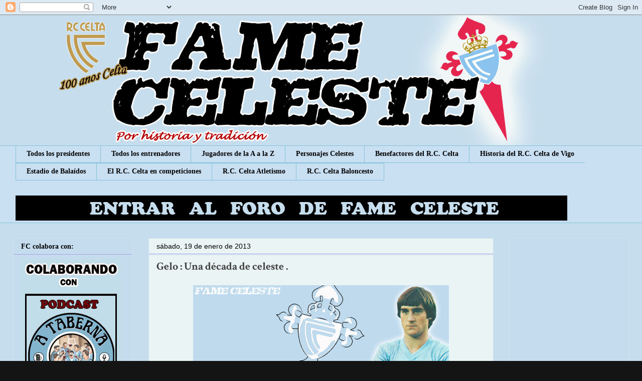

--- FILE ---
content_type: text/html; charset=UTF-8
request_url: https://www.forofameceleste.com/2013/01/gelo-una-decada-de-celeste.html
body_size: 31157
content:
<!DOCTYPE html>
<html class='v2' dir='ltr' xmlns='http://www.w3.org/1999/xhtml' xmlns:b='http://www.google.com/2005/gml/b' xmlns:data='http://www.google.com/2005/gml/data' xmlns:expr='http://www.google.com/2005/gml/expr'>
<head>
<link href='https://www.blogger.com/static/v1/widgets/335934321-css_bundle_v2.css' rel='stylesheet' type='text/css'/>
<script async='async' data-ad-client='ca-pub-4721274645085327' src='https://pagead2.googlesyndication.com/pagead/js/adsbygoogle.js'></script>
<meta content='IE=EmulateIE7' http-equiv='X-UA-Compatible'/>
<meta content='width=1100' name='viewport'/>
<meta content='text/html; charset=UTF-8' http-equiv='Content-Type'/>
<meta content='blogger' name='generator'/>
<link href='https://www.forofameceleste.com/favicon.ico' rel='icon' type='image/x-icon'/>
<link href='https://www.forofameceleste.com/2013/01/gelo-una-decada-de-celeste.html' rel='canonical'/>
<link rel="alternate" type="application/atom+xml" title="Fame Celeste - Atom" href="https://www.forofameceleste.com/feeds/posts/default" />
<link rel="alternate" type="application/rss+xml" title="Fame Celeste - RSS" href="https://www.forofameceleste.com/feeds/posts/default?alt=rss" />
<link rel="service.post" type="application/atom+xml" title="Fame Celeste - Atom" href="https://www.blogger.com/feeds/3816569866546548066/posts/default" />

<link rel="alternate" type="application/atom+xml" title="Fame Celeste - Atom" href="https://www.forofameceleste.com/feeds/4041901674999616768/comments/default" />
<!--Can't find substitution for tag [blog.ieCssRetrofitLinks]-->
<link href='https://blogger.googleusercontent.com/img/b/R29vZ2xl/AVvXsEjKmaWqe5ytZUJWNN4qhlyCwjiNGMxR87p4ShWkFrdFY06jG8fB0NgC6SS29Hf_Ej43L2VXK4SxQZ1yYNqPVKc3eXw9pF4yGtpxmGS210SlIzeMoGzaWw9Yy2jgejKkOVeLzUIkPAW4IP8/s1600/angel+casti%25C3%25B1eiras+gelo+fame+celeste.jpg' rel='image_src'/>
<meta content='https://www.forofameceleste.com/2013/01/gelo-una-decada-de-celeste.html' property='og:url'/>
<meta content='Gelo : Una década de celeste .' property='og:title'/>
<meta content='           - Ángel Castiñeiras Beiras  &quot; Gelo &quot;  - Nacido en Santiago de Compostela  ( A Coruña ) , el 5 de Junio de 1959  - Defensa  - Equi...' property='og:description'/>
<meta content='https://blogger.googleusercontent.com/img/b/R29vZ2xl/AVvXsEjKmaWqe5ytZUJWNN4qhlyCwjiNGMxR87p4ShWkFrdFY06jG8fB0NgC6SS29Hf_Ej43L2VXK4SxQZ1yYNqPVKc3eXw9pF4yGtpxmGS210SlIzeMoGzaWw9Yy2jgejKkOVeLzUIkPAW4IP8/w1200-h630-p-k-no-nu/angel+casti%25C3%25B1eiras+gelo+fame+celeste.jpg' property='og:image'/>
<title>Fame Celeste: Gelo : Una década de celeste .</title><script>
function disabletext(e){
return false
}
function reEnable(){
return true
}
document.onselectstart=new Function ("return false")
if (window.sidebar){
document.onmousedown=disabletext
document.onclick=reEnable
}
</script>
<style type='text/css'>@font-face{font-family:'Cherry Cream Soda';font-style:normal;font-weight:400;font-display:swap;src:url(//fonts.gstatic.com/s/cherrycreamsoda/v21/UMBIrOxBrW6w2FFyi9paG0fdVdRciQd9A98ZD47H.woff2)format('woff2');unicode-range:U+0000-00FF,U+0131,U+0152-0153,U+02BB-02BC,U+02C6,U+02DA,U+02DC,U+0304,U+0308,U+0329,U+2000-206F,U+20AC,U+2122,U+2191,U+2193,U+2212,U+2215,U+FEFF,U+FFFD;}@font-face{font-family:'Crimson Text';font-style:normal;font-weight:700;font-display:swap;src:url(//fonts.gstatic.com/s/crimsontext/v19/wlppgwHKFkZgtmSR3NB0oRJX1C1GA9NQ9rJPf5Ku.woff2)format('woff2');unicode-range:U+0102-0103,U+0110-0111,U+0128-0129,U+0168-0169,U+01A0-01A1,U+01AF-01B0,U+0300-0301,U+0303-0304,U+0308-0309,U+0323,U+0329,U+1EA0-1EF9,U+20AB;}@font-face{font-family:'Crimson Text';font-style:normal;font-weight:700;font-display:swap;src:url(//fonts.gstatic.com/s/crimsontext/v19/wlppgwHKFkZgtmSR3NB0oRJX1C1GAtNQ9rJPf5Ku.woff2)format('woff2');unicode-range:U+0100-02BA,U+02BD-02C5,U+02C7-02CC,U+02CE-02D7,U+02DD-02FF,U+0304,U+0308,U+0329,U+1D00-1DBF,U+1E00-1E9F,U+1EF2-1EFF,U+2020,U+20A0-20AB,U+20AD-20C0,U+2113,U+2C60-2C7F,U+A720-A7FF;}@font-face{font-family:'Crimson Text';font-style:normal;font-weight:700;font-display:swap;src:url(//fonts.gstatic.com/s/crimsontext/v19/wlppgwHKFkZgtmSR3NB0oRJX1C1GDNNQ9rJPfw.woff2)format('woff2');unicode-range:U+0000-00FF,U+0131,U+0152-0153,U+02BB-02BC,U+02C6,U+02DA,U+02DC,U+0304,U+0308,U+0329,U+2000-206F,U+20AC,U+2122,U+2191,U+2193,U+2212,U+2215,U+FEFF,U+FFFD;}@font-face{font-family:'Droid Sans';font-style:normal;font-weight:400;font-display:swap;src:url(//fonts.gstatic.com/s/droidsans/v19/SlGVmQWMvZQIdix7AFxXkHNSbRYXags.woff2)format('woff2');unicode-range:U+0000-00FF,U+0131,U+0152-0153,U+02BB-02BC,U+02C6,U+02DA,U+02DC,U+0304,U+0308,U+0329,U+2000-206F,U+20AC,U+2122,U+2191,U+2193,U+2212,U+2215,U+FEFF,U+FFFD;}@font-face{font-family:'Paytone One';font-style:normal;font-weight:400;font-display:swap;src:url(//fonts.gstatic.com/s/paytoneone/v25/0nksC9P7MfYHj2oFtYm2ChTigPvfiwq-FQc.woff2)format('woff2');unicode-range:U+0102-0103,U+0110-0111,U+0128-0129,U+0168-0169,U+01A0-01A1,U+01AF-01B0,U+0300-0301,U+0303-0304,U+0308-0309,U+0323,U+0329,U+1EA0-1EF9,U+20AB;}@font-face{font-family:'Paytone One';font-style:normal;font-weight:400;font-display:swap;src:url(//fonts.gstatic.com/s/paytoneone/v25/0nksC9P7MfYHj2oFtYm2ChTjgPvfiwq-FQc.woff2)format('woff2');unicode-range:U+0100-02BA,U+02BD-02C5,U+02C7-02CC,U+02CE-02D7,U+02DD-02FF,U+0304,U+0308,U+0329,U+1D00-1DBF,U+1E00-1E9F,U+1EF2-1EFF,U+2020,U+20A0-20AB,U+20AD-20C0,U+2113,U+2C60-2C7F,U+A720-A7FF;}@font-face{font-family:'Paytone One';font-style:normal;font-weight:400;font-display:swap;src:url(//fonts.gstatic.com/s/paytoneone/v25/0nksC9P7MfYHj2oFtYm2ChTtgPvfiwq-.woff2)format('woff2');unicode-range:U+0000-00FF,U+0131,U+0152-0153,U+02BB-02BC,U+02C6,U+02DA,U+02DC,U+0304,U+0308,U+0329,U+2000-206F,U+20AC,U+2122,U+2191,U+2193,U+2212,U+2215,U+FEFF,U+FFFD;}</style>
<style id='page-skin-1' type='text/css'><!--
/*
-----------------------------------------------
Blogger Template Style
Name:     Awesome Inc.
Designer: Tina Chen
URL:      tinachen.org
----------------------------------------------- */
/* Variable definitions
====================
<Variable name="keycolor" description="Main Color" type="color" default="#ffffff"/>
<Group description="Page" selector="body">
<Variable name="body.font" description="Font" type="font"
default="normal normal 13px Arial, Tahoma, Helvetica, FreeSans, sans-serif"/>
<Variable name="body.background.color" description="Background Color" type="color" default="#000000"/>
<Variable name="body.text.color" description="Text Color" type="color" default="#ffffff"/>
</Group>
<Group description="Links" selector=".main-inner">
<Variable name="link.color" description="Link Color" type="color" default="#888888"/>
<Variable name="link.visited.color" description="Visited Color" type="color" default="#444444"/>
<Variable name="link.hover.color" description="Hover Color" type="color" default="#cccccc"/>
</Group>
<Group description="Blog Title" selector=".header h1">
<Variable name="header.font" description="Title Font" type="font"
default="normal bold 40px Arial, Tahoma, Helvetica, FreeSans, sans-serif"/>
<Variable name="header.text.color" description="Title Color" type="color" default="#141414" />
<Variable name="header.background.color" description="Header Background" type="color" default="transparent" />
</Group>
<Group description="Blog Description" selector=".header .description">
<Variable name="description.font" description="Font" type="font"
default="normal normal 14px Arial, Tahoma, Helvetica, FreeSans, sans-serif"/>
<Variable name="description.text.color" description="Text Color" type="color"
default="#141414" />
</Group>
<Group description="Tabs Text" selector=".tabs-inner .widget li a">
<Variable name="tabs.font" description="Font" type="font"
default="normal bold 14px Arial, Tahoma, Helvetica, FreeSans, sans-serif"/>
<Variable name="tabs.text.color" description="Text Color" type="color" default="#141414"/>
<Variable name="tabs.selected.text.color" description="Selected Color" type="color" default="#000000"/>
</Group>
<Group description="Tabs Background" selector=".tabs-outer .PageList">
<Variable name="tabs.background.color" description="Background Color" type="color" default="#141414"/>
<Variable name="tabs.selected.background.color" description="Selected Color" type="color" default="#444444"/>
<Variable name="tabs.border.color" description="Border Color" type="color" default="#cfe2f3"/>
</Group>
<Group description="Date Header" selector=".main-inner .widget h2.date-header, .main-inner .widget h2.date-header span">
<Variable name="date.font" description="Font" type="font"
default="normal normal 14px Arial, Tahoma, Helvetica, FreeSans, sans-serif"/>
<Variable name="date.text.color" description="Text Color" type="color" default="#666666"/>
<Variable name="date.border.color" description="Border Color" type="color" default="#cfe2f3"/>
</Group>
<Group description="Post Title" selector="h3.post-title, h4, h3.post-title a">
<Variable name="post.title.font" description="Font" type="font"
default="normal bold 22px Arial, Tahoma, Helvetica, FreeSans, sans-serif"/>
<Variable name="post.title.text.color" description="Text Color" type="color" default="#141414"/>
</Group>
<Group description="Post Background" selector=".post">
<Variable name="post.background.color" description="Background Color" type="color" default="#c5dcee" />
<Variable name="post.border.color" description="Border Color" type="color" default="#cfe2f3" />
<Variable name="post.border.bevel.color" description="Bevel Color" type="color" default="#cfe2f3"/>
</Group>
<Group description="Gadget Title" selector="h2">
<Variable name="widget.title.font" description="Font" type="font"
default="normal bold 14px Arial, Tahoma, Helvetica, FreeSans, sans-serif"/>
<Variable name="widget.title.text.color" description="Text Color" type="color" default="#141414"/>
</Group>
<Group description="Gadget Text" selector=".sidebar .widget">
<Variable name="widget.font" description="Font" type="font"
default="normal normal 14px Arial, Tahoma, Helvetica, FreeSans, sans-serif"/>
<Variable name="widget.text.color" description="Text Color" type="color" default="#141414"/>
<Variable name="widget.alternate.text.color" description="Alternate Color" type="color" default="#666666"/>
</Group>
<Group description="Gadget Links" selector=".sidebar .widget">
<Variable name="widget.link.color" description="Link Color" type="color" default="#7d0f0f"/>
<Variable name="widget.link.visited.color" description="Visited Color" type="color" default="#cc0000"/>
<Variable name="widget.link.hover.color" description="Hover Color" type="color" default="#444444"/>
</Group>
<Group description="Gadget Background" selector=".sidebar .widget">
<Variable name="widget.background.color" description="Background Color" type="color" default="#141414"/>
<Variable name="widget.border.color" description="Border Color" type="color" default="#222222"/>
<Variable name="widget.border.bevel.color" description="Bevel Color" type="color" default="#000000"/>
</Group>
<Group description="Sidebar Background" selector=".column-left-inner .column-right-inner">
<Variable name="widget.outer.background.color" description="Background Color" type="color" default="transparent" />
</Group>
<Group description="Images" selector=".main-inner">
<Variable name="image.background.color" description="Background Color" type="color" default="transparent"/>
<Variable name="image.border.color" description="Border Color" type="color" default="transparent"/>
</Group>
<Group description="Feed" selector=".blog-feeds">
<Variable name="feed.text.color" description="Text Color" type="color" default="#141414"/>
</Group>
<Group description="Feed Links" selector=".blog-feeds">
<Variable name="feed.link.color" description="Link Color" type="color" default="#7d0f0f"/>
<Variable name="feed.link.visited.color" description="Visited Color" type="color" default="#cc0000"/>
<Variable name="feed.link.hover.color" description="Hover Color" type="color" default="#444444"/>
</Group>
<Group description="Pager" selector=".blog-pager">
<Variable name="pager.background.color" description="Background Color" type="color" default="#eaf4f4" />
</Group>
<Group description="Footer" selector=".footer-outer">
<Variable name="footer.background.color" description="Background Color" type="color" default="#c5dcee" />
<Variable name="footer.text.color" description="Text Color" type="color" default="#141414" />
</Group>
<Variable name="title.shadow.spread" description="Title Shadow" type="length" default="-1px" min="-1px" max="100px"/>
<Variable name="body.background" description="Body Background" type="background"
color="#141414"
default="$(color) none repeat scroll top left"/>
<Variable name="body.background.gradient.cap" description="Body Gradient Cap" type="url"
default="none"/>
<Variable name="body.background.size" description="Body Background Size" type="string" default="auto"/>
<Variable name="tabs.background.gradient" description="Tabs Background Gradient" type="url"
default="none"/>
<Variable name="header.background.gradient" description="Header Background Gradient" type="url" default="none" />
<Variable name="header.padding.top" description="Header Top Padding" type="length" default="22px" min="0" max="100px"/>
<Variable name="header.margin.top" description="Header Top Margin" type="length" default="0" min="0" max="100px"/>
<Variable name="header.margin.bottom" description="Header Bottom Margin" type="length" default="0" min="0" max="100px"/>
<Variable name="widget.padding.top" description="Widget Padding Top" type="length" default="8px" min="0" max="20px"/>
<Variable name="widget.padding.side" description="Widget Padding Side" type="length" default="15px" min="0" max="100px"/>
<Variable name="widget.outer.margin.top" description="Widget Top Margin" type="length" default="0" min="0" max="100px"/>
<Variable name="widget.outer.background.gradient" description="Gradient" type="url" default="none" />
<Variable name="widget.border.radius" description="Gadget Border Radius" type="length" default="0" min="0" max="100px"/>
<Variable name="outer.shadow.spread" description="Outer Shadow Size" type="length" default="0" min="0" max="100px"/>
<Variable name="date.header.border.radius.top" description="Date Header Border Radius Top" type="length" default="0" min="0" max="100px"/>
<Variable name="date.header.position" description="Date Header Position" type="length" default="15px" min="0" max="100px"/>
<Variable name="date.space" description="Date Space" type="length" default="30px" min="0" max="100px"/>
<Variable name="date.position" description="Date Float" type="string" default="static" />
<Variable name="date.padding.bottom" description="Date Padding Bottom" type="length" default="0" min="0" max="100px"/>
<Variable name="date.border.size" description="Date Border Size" type="length" default="0" min="0" max="10px"/>
<Variable name="date.background" description="Date Background" type="background" color="transparent"
default="$(color) none no-repeat scroll top left" />
<Variable name="date.first.border.radius.top" description="Date First top radius" type="length" default="0" min="0" max="100px"/>
<Variable name="date.last.space.bottom" description="Date Last Space Bottom" type="length"
default="20px" min="0" max="100px"/>
<Variable name="date.last.border.radius.bottom" description="Date Last bottom radius" type="length" default="0" min="0" max="100px"/>
<Variable name="post.first.padding.top" description="First Post Padding Top" type="length" default="0" min="0" max="100px"/>
<Variable name="image.shadow.spread" description="Image Shadow Size" type="length" default="0" min="0" max="100px"/>
<Variable name="image.border.radius" description="Image Border Radius" type="length" default="0" min="0" max="100px"/>
<Variable name="separator.outdent" description="Separator Outdent" type="length" default="15px" min="0" max="100px"/>
<Variable name="title.separator.border.size" description="Widget Title Border Size" type="length" default="1px" min="0" max="10px"/>
<Variable name="list.separator.border.size" description="List Separator Border Size" type="length" default="1px" min="0" max="10px"/>
<Variable name="shadow.spread" description="Shadow Size" type="length" default="0" min="0" max="100px"/>
<Variable name="startSide" description="Side where text starts in blog language" type="automatic" default="left"/>
<Variable name="endSide" description="Side where text ends in blog language" type="automatic" default="right"/>
<Variable name="date.side" description="Side where date header is placed" type="string" default="right"/>
<Variable name="pager.border.radius.top" description="Pager Border Top Radius" type="length" default="0" min="0" max="100px"/>
<Variable name="pager.space.top" description="Pager Top Space" type="length" default="1em" min="0" max="20em"/>
<Variable name="footer.background.gradient" description="Background Gradient" type="url" default="none" />
<Variable name="mobile.background.size" description="Mobile Background Size" type="string"
default="auto"/>
<Variable name="mobile.background.overlay" description="Mobile Background Overlay" type="string"
default="transparent none repeat scroll top left"/>
<Variable name="mobile.button.color" description="Mobile Button Color" type="color" default="#ffffff" />
*/
/* Content
----------------------------------------------- */
body {
font: normal normal 14px Droid Sans;
color: #141414;
background: #141414 url(//1.bp.blogspot.com/-6Vu76ouaImc/VPXE1HJ5BtI/AAAAAAAAfNU/ww8RXQmoTaU/s0/FONDO%2BNEW.jpg) repeat scroll top left;
}
html body .content-outer {
min-width: 0;
max-width: 100%;
width: 100%;
}
a:link {
text-decoration: none;
color: #7d0f0f;
}
a:visited {
text-decoration: none;
color: #cc0000;
}
a:hover {
text-decoration: underline;
color: #444444;
}
.body-fauxcolumn-outer .cap-top {
position: absolute;
z-index: 1;
height: 276px;
width: 100%;
background: transparent none repeat-x scroll top left;
_background-image: none;
}
/* Columns
----------------------------------------------- */
.content-inner {
padding: 0;
}
.header-inner .section {
margin: 0 16px;
}
.tabs-inner .section {
margin: 0 16px;
}
.main-inner {
padding-top: 30px;
}
.main-inner .column-center-inner,
.main-inner .column-left-inner,
.main-inner .column-right-inner {
padding: 0 5px;
}
*+html body .main-inner .column-center-inner {
margin-top: -30px;
}
#layout .main-inner .column-center-inner {
margin-top: 0;
}
/* Header
----------------------------------------------- */
.header-outer {
margin: 0 0 0 0;
background: transparent none repeat scroll 0 0;
}
.Header h1 {
font: normal bold 40px Cherry Cream Soda;
color: #ffffff;
text-shadow: 0 0 -1px #000000;
}
.Header h1 a {
color: #ffffff;
}
.Header .description {
font: normal normal 14px Impact, sans-serif;
color: #ffffff;
}
.header-inner .Header .titlewrapper,
.header-inner .Header .descriptionwrapper {
padding-left: 0;
padding-right: 0;
margin-bottom: 0;
}
.header-inner .Header .titlewrapper {
padding-top: 22px;
}
/* Tabs
----------------------------------------------- */
.tabs-outer {
overflow: hidden;
position: relative;
background: #c9dff2 none repeat scroll 0 0;
}
#layout .tabs-outer {
overflow: visible;
}
.tabs-cap-top, .tabs-cap-bottom {
position: absolute;
width: 100%;
border-top: 1px solid #83c3d8;
}
.tabs-cap-bottom {
bottom: 0;
}
.tabs-inner .widget li a {
display: inline-block;
margin: 0;
padding: .6em 1.5em;
font: normal bold 14px Georgia, Utopia, 'Palatino Linotype', Palatino, serif;
color: #000000;
border-top: 1px solid #83c3d8;
border-bottom: 1px solid #83c3d8;
border-left: 1px solid #83c3d8;
height: 16px;
line-height: 16px;
}
.tabs-inner .widget li:last-child a {
border-right: 1px solid #83c3d8;
}
.tabs-inner .widget li.selected a, .tabs-inner .widget li a:hover {
background: #6487a7 none repeat-x scroll 0 -100px;
color: #cfe2f3;
}
/* Headings
----------------------------------------------- */
h2 {
font: normal bold 14px Georgia, Utopia, 'Palatino Linotype', Palatino, serif;
color: #000000;
}
/* Widgets
----------------------------------------------- */
.main-inner .section {
margin: 0 27px;
padding: 0;
}
.main-inner .column-left-outer,
.main-inner .column-right-outer {
margin-top: 0;
}
#layout .main-inner .column-left-outer,
#layout .main-inner .column-right-outer {
margin-top: 0;
}
.main-inner .column-left-inner,
.main-inner .column-right-inner {
background: transparent none repeat 0 0;
-moz-box-shadow: 0 0 0 rgba(0, 0, 0, .2);
-webkit-box-shadow: 0 0 0 rgba(0, 0, 0, .2);
-goog-ms-box-shadow: 0 0 0 rgba(0, 0, 0, .2);
box-shadow: 0 0 0 rgba(0, 0, 0, .2);
-moz-border-radius: 0;
-webkit-border-radius: 0;
-goog-ms-border-radius: 0;
border-radius: 0;
}
#layout .main-inner .column-left-inner,
#layout .main-inner .column-right-inner {
margin-top: 0;
}
.sidebar .widget {
font: normal normal 14px Paytone One;
color: #666666;
}
.sidebar .widget a:link {
color: #000000;
}
.sidebar .widget a:visited {
color: #666666;
}
.sidebar .widget a:hover {
color: #67b3f8;
}
.sidebar .widget h2 {
text-shadow: 0 0 -1px #000000;
}
.main-inner .widget {
background-color: #c5dcee;
border: 1px solid #cfe2f3;
padding: 0 15px 15px;
margin: 20px -16px;
-moz-box-shadow: 0 0 0 rgba(0, 0, 0, .2);
-webkit-box-shadow: 0 0 0 rgba(0, 0, 0, .2);
-goog-ms-box-shadow: 0 0 0 rgba(0, 0, 0, .2);
box-shadow: 0 0 0 rgba(0, 0, 0, .2);
-moz-border-radius: 0;
-webkit-border-radius: 0;
-goog-ms-border-radius: 0;
border-radius: 0;
}
.main-inner .widget h2 {
margin: 0 -15px;
padding: .6em 15px .5em;
border-bottom: 1px solid #9d9de3;
}
.footer-inner .widget h2 {
padding: 0 0 .4em;
border-bottom: 1px solid #9d9de3;
}
.main-inner .widget h2 + div, .footer-inner .widget h2 + div {
border-top: 1px solid #cfe2f3;
padding-top: 8px;
}
.main-inner .widget .widget-content {
margin: 0 -15px;
padding: 7px 15px 0;
}
.main-inner .widget ul, .main-inner .widget #ArchiveList ul.flat {
margin: -8px -15px 0;
padding: 0;
list-style: none;
}
.main-inner .widget #ArchiveList {
margin: -8px 0 0;
}
.main-inner .widget ul li, .main-inner .widget #ArchiveList ul.flat li {
padding: .5em 15px;
text-indent: 0;
color: #666666;
border-top: 1px solid #cfe2f3;
border-bottom: 1px solid #9d9de3;
}
.main-inner .widget #ArchiveList ul li {
padding-top: .25em;
padding-bottom: .25em;
}
.main-inner .widget ul li:first-child, .main-inner .widget #ArchiveList ul.flat li:first-child {
border-top: none;
}
.main-inner .widget ul li:last-child, .main-inner .widget #ArchiveList ul.flat li:last-child {
border-bottom: none;
}
.post-body {
position: relative;
}
.main-inner .widget .post-body ul {
padding: 0 2.5em;
margin: .5em 0;
list-style: disc;
}
.main-inner .widget .post-body ul li {
padding: 0.25em 0;
margin-bottom: .25em;
color: #141414;
border: none;
}
.footer-inner .widget ul {
padding: 0;
list-style: none;
}
.widget .zippy {
color: #666666;
}
/* Posts
----------------------------------------------- */
body .main-inner .Blog {
padding: 0;
margin-bottom: 1em;
background-color: transparent;
border: none;
-moz-box-shadow: 0 0 0 rgba(0, 0, 0, 0);
-webkit-box-shadow: 0 0 0 rgba(0, 0, 0, 0);
-goog-ms-box-shadow: 0 0 0 rgba(0, 0, 0, 0);
box-shadow: 0 0 0 rgba(0, 0, 0, 0);
}
.main-inner .section:last-child .Blog:last-child {
padding: 0;
margin-bottom: 1em;
}
.main-inner .widget h2.date-header {
margin: 0 -15px 1px;
padding: 0 0 0 0;
font: normal normal 14px Impact, sans-serif;
color: #000000;
background: transparent none no-repeat scroll top left;
border-top: 0 solid #222222;
border-bottom: 1px solid #9d9de3;
-moz-border-radius-topleft: 0;
-moz-border-radius-topright: 0;
-webkit-border-top-left-radius: 0;
-webkit-border-top-right-radius: 0;
border-top-left-radius: 0;
border-top-right-radius: 0;
position: static;
bottom: 100%;
right: 15px;
text-shadow: 0 0 -1px #000000;
}
.main-inner .widget h2.date-header span {
font: normal normal 14px Impact, sans-serif;
display: block;
padding: .5em 15px;
border-left: 0 solid #222222;
border-right: 0 solid #222222;
}
.date-outer {
position: relative;
margin: 30px 0 20px;
padding: 0 15px;
background-color: #eaf4f4;
border: 1px solid #cfe2f3;
-moz-box-shadow: 0 0 0 rgba(0, 0, 0, .2);
-webkit-box-shadow: 0 0 0 rgba(0, 0, 0, .2);
-goog-ms-box-shadow: 0 0 0 rgba(0, 0, 0, .2);
box-shadow: 0 0 0 rgba(0, 0, 0, .2);
-moz-border-radius: 0;
-webkit-border-radius: 0;
-goog-ms-border-radius: 0;
border-radius: 0;
}
.date-outer:first-child {
margin-top: 0;
}
.date-outer:last-child {
margin-bottom: 20px;
-moz-border-radius-bottomleft: 0;
-moz-border-radius-bottomright: 0;
-webkit-border-bottom-left-radius: 0;
-webkit-border-bottom-right-radius: 0;
-goog-ms-border-bottom-left-radius: 0;
-goog-ms-border-bottom-right-radius: 0;
border-bottom-left-radius: 0;
border-bottom-right-radius: 0;
}
.date-posts {
margin: 0 -15px;
padding: 0 15px;
clear: both;
}
.post-outer, .inline-ad {
border-top: 1px solid #ecf8f8;
margin: 0 -15px;
padding: 15px 15px;
}
.post-outer {
padding-bottom: 10px;
}
.post-outer:first-child {
padding-top: 0;
border-top: none;
}
.post-outer:last-child, .inline-ad:last-child {
border-bottom: none;
}
.post-body {
position: relative;
}
.post-body img {
padding: 8px;
background: transparent;
border: 1px solid transparent;
-moz-box-shadow: 0 0 0 rgba(0, 0, 0, .2);
-webkit-box-shadow: 0 0 0 rgba(0, 0, 0, .2);
box-shadow: 0 0 0 rgba(0, 0, 0, .2);
-moz-border-radius: 0;
-webkit-border-radius: 0;
border-radius: 0;
}
h3.post-title, h4 {
font: normal bold 22px Crimson Text;
color: #444444;
}
h3.post-title a {
font: normal bold 22px Crimson Text;
color: #444444;
}
h3.post-title a:hover {
color: #444444;
text-decoration: underline;
}
.post-header {
margin: 0 0 1em;
}
.post-body {
line-height: 1.4;
}
.post-outer h2 {
color: #141414;
}
.post-footer {
margin: 1.5em 0 0;
}
#blog-pager {
padding: 15px;
font-size: 120%;
background-color: #ffffff;
border: 1px solid #cfe2f3;
-moz-box-shadow: 0 0 0 rgba(0, 0, 0, .2);
-webkit-box-shadow: 0 0 0 rgba(0, 0, 0, .2);
-goog-ms-box-shadow: 0 0 0 rgba(0, 0, 0, .2);
box-shadow: 0 0 0 rgba(0, 0, 0, .2);
-moz-border-radius: 0;
-webkit-border-radius: 0;
-goog-ms-border-radius: 0;
border-radius: 0;
-moz-border-radius-topleft: 0;
-moz-border-radius-topright: 0;
-webkit-border-top-left-radius: 0;
-webkit-border-top-right-radius: 0;
-goog-ms-border-top-left-radius: 0;
-goog-ms-border-top-right-radius: 0;
border-top-left-radius: 0;
border-top-right-radius-topright: 0;
margin-top: 1em;
}
.blog-feeds, .post-feeds {
margin: 1em 0;
text-align: center;
color: #ffffff;
}
.blog-feeds a, .post-feeds a {
color: #888888;
}
.blog-feeds a:visited, .post-feeds a:visited {
color: #444444;
}
.blog-feeds a:hover, .post-feeds a:hover {
color: #cccccc;
}
.post-outer .comments {
margin-top: 2em;
}
/* Comments
----------------------------------------------- */
.comments .comments-content .icon.blog-author {
background-repeat: no-repeat;
background-image: url([data-uri]);
}
.comments .comments-content .loadmore a {
border-top: 1px solid #83c3d8;
border-bottom: 1px solid #83c3d8;
}
.comments .continue {
border-top: 2px solid #83c3d8;
}
/* Footer
----------------------------------------------- */
.footer-outer {
margin: -0 0 -1px;
padding: 0 0 0;
color: #141414;
overflow: hidden;
}
.footer-fauxborder-left {
border-top: 1px solid #cfe2f3;
background: #ffffff none repeat scroll 0 0;
-moz-box-shadow: 0 0 0 rgba(0, 0, 0, .2);
-webkit-box-shadow: 0 0 0 rgba(0, 0, 0, .2);
-goog-ms-box-shadow: 0 0 0 rgba(0, 0, 0, .2);
box-shadow: 0 0 0 rgba(0, 0, 0, .2);
margin: 0 -0;
}
/* Mobile
----------------------------------------------- */
body.mobile {
background-size: auto;
}
.mobile .body-fauxcolumn-outer {
background: transparent none repeat scroll top left;
}
*+html body.mobile .main-inner .column-center-inner {
margin-top: 0;
}
.mobile .main-inner .widget {
padding: 0 0 15px;
}
.mobile .main-inner .widget h2 + div,
.mobile .footer-inner .widget h2 + div {
border-top: none;
padding-top: 0;
}
.mobile .footer-inner .widget h2 {
padding: 0.5em 0;
border-bottom: none;
}
.mobile .main-inner .widget .widget-content {
margin: 0;
padding: 7px 0 0;
}
.mobile .main-inner .widget ul,
.mobile .main-inner .widget #ArchiveList ul.flat {
margin: 0 -15px 0;
}
.mobile .main-inner .widget h2.date-header {
right: 0;
}
.mobile .date-header span {
padding: 0.4em 0;
}
.mobile .date-outer:first-child {
margin-bottom: 0;
border: 1px solid #cfe2f3;
-moz-border-radius-topleft: 0;
-moz-border-radius-topright: 0;
-webkit-border-top-left-radius: 0;
-webkit-border-top-right-radius: 0;
-goog-ms-border-top-left-radius: 0;
-goog-ms-border-top-right-radius: 0;
border-top-left-radius: 0;
border-top-right-radius: 0;
}
.mobile .date-outer {
border-color: #cfe2f3;
border-width: 0 1px 1px;
}
.mobile .date-outer:last-child {
margin-bottom: 0;
}
.mobile .main-inner {
padding: 0;
}
.mobile .header-inner .section {
margin: 0;
}
.mobile .post-outer, .mobile .inline-ad {
padding: 5px 0;
}
.mobile .tabs-inner .section {
margin: 0 10px;
}
.mobile .main-inner .widget h2 {
margin: 0;
padding: 0;
}
.mobile .main-inner .widget h2.date-header span {
padding: 0;
}
.mobile .main-inner .widget .widget-content {
margin: 0;
padding: 7px 0 0;
}
.mobile #blog-pager {
border: 1px solid transparent;
background: #ffffff none repeat scroll 0 0;
}
.mobile .main-inner .column-left-inner,
.mobile .main-inner .column-right-inner {
background: transparent none repeat 0 0;
-moz-box-shadow: none;
-webkit-box-shadow: none;
-goog-ms-box-shadow: none;
box-shadow: none;
}
.mobile .date-posts {
margin: 0;
padding: 0;
}
.mobile .footer-fauxborder-left {
margin: 0;
border-top: inherit;
}
.mobile .main-inner .section:last-child .Blog:last-child {
margin-bottom: 0;
}
.mobile-index-contents {
color: #141414;
}
.mobile .mobile-link-button {
background: #7d0f0f none repeat scroll 0 0;
}
.mobile-link-button a:link, .mobile-link-button a:visited {
color: #ffffff;
}
.mobile .tabs-inner .PageList .widget-content {
background: transparent;
border-top: 1px solid;
border-color: #83c3d8;
color: #000000;
}
.mobile .tabs-inner .PageList .widget-content .pagelist-arrow {
border-left: 1px solid #83c3d8;
}

--></style>
<style id='template-skin-1' type='text/css'><!--
body {
min-width: 1260px;
}
.content-outer, .content-fauxcolumn-outer, .region-inner {
min-width: 1260px;
max-width: 1260px;
_width: 1260px;
}
.main-inner .columns {
padding-left: 270px;
padding-right: 270px;
}
.main-inner .fauxcolumn-center-outer {
left: 270px;
right: 270px;
/* IE6 does not respect left and right together */
_width: expression(this.parentNode.offsetWidth -
parseInt("270px") -
parseInt("270px") + 'px');
}
.main-inner .fauxcolumn-left-outer {
width: 270px;
}
.main-inner .fauxcolumn-right-outer {
width: 270px;
}
.main-inner .column-left-outer {
width: 270px;
right: 100%;
margin-left: -270px;
}
.main-inner .column-right-outer {
width: 270px;
margin-right: -270px;
}
#layout {
min-width: 0;
}
#layout .content-outer {
min-width: 0;
width: 800px;
}
#layout .region-inner {
min-width: 0;
width: auto;
}
--></style>
<link href='https://www.blogger.com/dyn-css/authorization.css?targetBlogID=3816569866546548066&amp;zx=fe25dfd1-a0e7-48be-94fe-ab7741eaddfa' media='none' onload='if(media!=&#39;all&#39;)media=&#39;all&#39;' rel='stylesheet'/><noscript><link href='https://www.blogger.com/dyn-css/authorization.css?targetBlogID=3816569866546548066&amp;zx=fe25dfd1-a0e7-48be-94fe-ab7741eaddfa' rel='stylesheet'/></noscript>
<meta name='google-adsense-platform-account' content='ca-host-pub-1556223355139109'/>
<meta name='google-adsense-platform-domain' content='blogspot.com'/>

<!-- data-ad-client=ca-pub-4721274645085327 -->

</head>
<body class='loading'>
<div class='navbar section' id='navbar'><div class='widget Navbar' data-version='1' id='Navbar1'><script type="text/javascript">
    function setAttributeOnload(object, attribute, val) {
      if(window.addEventListener) {
        window.addEventListener('load',
          function(){ object[attribute] = val; }, false);
      } else {
        window.attachEvent('onload', function(){ object[attribute] = val; });
      }
    }
  </script>
<div id="navbar-iframe-container"></div>
<script type="text/javascript" src="https://apis.google.com/js/platform.js"></script>
<script type="text/javascript">
      gapi.load("gapi.iframes:gapi.iframes.style.bubble", function() {
        if (gapi.iframes && gapi.iframes.getContext) {
          gapi.iframes.getContext().openChild({
              url: 'https://www.blogger.com/navbar/3816569866546548066?po\x3d4041901674999616768\x26origin\x3dhttps://www.forofameceleste.com',
              where: document.getElementById("navbar-iframe-container"),
              id: "navbar-iframe"
          });
        }
      });
    </script><script type="text/javascript">
(function() {
var script = document.createElement('script');
script.type = 'text/javascript';
script.src = '//pagead2.googlesyndication.com/pagead/js/google_top_exp.js';
var head = document.getElementsByTagName('head')[0];
if (head) {
head.appendChild(script);
}})();
</script>
</div></div>
<div class='body-fauxcolumns'>
<div class='fauxcolumn-outer body-fauxcolumn-outer'>
<div class='cap-top'>
<div class='cap-left'></div>
<div class='cap-right'></div>
</div>
<div class='fauxborder-left'>
<div class='fauxborder-right'></div>
<div class='fauxcolumn-inner'>
</div>
</div>
<div class='cap-bottom'>
<div class='cap-left'></div>
<div class='cap-right'></div>
</div>
</div>
</div>
<div class='content'>
<div class='content-fauxcolumns'>
<div class='fauxcolumn-outer content-fauxcolumn-outer'>
<div class='cap-top'>
<div class='cap-left'></div>
<div class='cap-right'></div>
</div>
<div class='fauxborder-left'>
<div class='fauxborder-right'></div>
<div class='fauxcolumn-inner'>
</div>
</div>
<div class='cap-bottom'>
<div class='cap-left'></div>
<div class='cap-right'></div>
</div>
</div>
</div>
<div class='content-outer'>
<div class='content-cap-top cap-top'>
<div class='cap-left'></div>
<div class='cap-right'></div>
</div>
<div class='fauxborder-left content-fauxborder-left'>
<div class='fauxborder-right content-fauxborder-right'></div>
<div class='content-inner'>
<header>
<div class='header-outer'>
<div class='header-cap-top cap-top'>
<div class='cap-left'></div>
<div class='cap-right'></div>
</div>
<div class='fauxborder-left header-fauxborder-left'>
<div class='fauxborder-right header-fauxborder-right'></div>
<div class='region-inner header-inner'>
<div class='header section' id='header'><div class='widget Header' data-version='1' id='Header1'>
<div id='header-inner'>
<a href='https://www.forofameceleste.com/' style='display: block'>
<img alt='Fame Celeste' height='260px; ' id='Header1_headerimg' src='https://blogger.googleusercontent.com/img/a/AVvXsEinIuu7nlDUQ6_qETIf5znPY2RX87Yn1B5Vh48BYIDqN4-nswoPhcrnlqamf0SZoQjcAbWJ3Rhq-pz2SZxqKSVjzlDNjT1UEykSXyoUJeiQka-QdUDXGQQJ94eqOrFTD7OBYao8DJx37BxPbSxY3vcaZJo9YczRj5jIGvfCrU0q676nTyI4rwVT2kFhQfg=s1200' style='display: block' width='1200px; '/>
</a>
</div>
</div></div>
</div>
</div>
<div class='header-cap-bottom cap-bottom'>
<div class='cap-left'></div>
<div class='cap-right'></div>
</div>
</div>
</header>
<div class='tabs-outer'>
<div class='tabs-cap-top cap-top'>
<div class='cap-left'></div>
<div class='cap-right'></div>
</div>
<div class='fauxborder-left tabs-fauxborder-left'>
<div class='fauxborder-right tabs-fauxborder-right'></div>
<div class='region-inner tabs-inner'>
<div class='tabs section' id='crosscol'><div class='widget PageList' data-version='1' id='PageList3'>
<h2>Páginas</h2>
<div class='widget-content'>
<ul>
<li>
<a href='https://www.forofameceleste.com/p/todos-los-presidentes.html'>Todos los presidentes</a>
</li>
<li>
<a href='https://www.forofameceleste.com/p/todos-los-entrenadores.html'>Todos los entrenadores</a>
</li>
<li>
<a href='https://www.forofameceleste.com/p/jugadores-de-la-a-la-z.html'>Jugadores de la A a la Z</a>
</li>
<li>
<a href='https://www.forofameceleste.com/p/personajes-celestes.html'>Personajes Celestes</a>
</li>
<li>
<a href='https://www.forofameceleste.com/p/benefactores-del-rc-celta.html'>Benefactores del R.C. Celta </a>
</li>
<li>
<a href='https://www.forofameceleste.com/p/historia-del-rc-celta-de-vigo.html'>Historia del R.C. Celta de Vigo</a>
</li>
<li>
<a href='https://www.forofameceleste.com/p/blog-page.html'>Estadio de Balaídos </a>
</li>
<li>
<a href='https://www.forofameceleste.com/p/el-rc-celta-en-competiciones.html'>El R.C. Celta en competiciones</a>
</li>
<li>
<a href='https://www.forofameceleste.com/p/rc-celta-atletismo.html'>R.C. Celta Atletismo</a>
</li>
<li>
<a href='https://www.forofameceleste.com/p/rc-celta-baloncesto.html'>R.C. Celta Baloncesto </a>
</li>
</ul>
<div class='clear'></div>
</div>
</div></div>
<div class='tabs section' id='crosscol-overflow'><div class='widget Image' data-version='1' id='Image9'>
<div class='widget-content'>
<a href='http://fameceleste.foroactivo.com/'>
<img alt='' height='50' id='Image9_img' src='https://blogger.googleusercontent.com/img/b/R29vZ2xl/AVvXsEjBPUBj9jIiFIZJTldosZEy8RaT-w1BJwKo4K1NA7OL_Klv74zQfEu65-L0phuNCPuIwm1XwrK5lbYv6x5uQuJVMK1WxbL-PlXRK651rUQBB6IIiytTGdmMg1LdZaQ8OhmvyaiAvNjRxWk/s1600-r/ENTRA+FORO+FC.jpg' width='1100'/>
</a>
<br/>
</div>
<div class='clear'></div>
</div></div>
</div>
</div>
<div class='tabs-cap-bottom cap-bottom'>
<div class='cap-left'></div>
<div class='cap-right'></div>
</div>
</div>
<div class='main-outer'>
<div class='main-cap-top cap-top'>
<div class='cap-left'></div>
<div class='cap-right'></div>
</div>
<div class='fauxborder-left main-fauxborder-left'>
<div class='fauxborder-right main-fauxborder-right'></div>
<div class='region-inner main-inner'>
<div class='columns fauxcolumns'>
<div class='fauxcolumn-outer fauxcolumn-center-outer'>
<div class='cap-top'>
<div class='cap-left'></div>
<div class='cap-right'></div>
</div>
<div class='fauxborder-left'>
<div class='fauxborder-right'></div>
<div class='fauxcolumn-inner'>
</div>
</div>
<div class='cap-bottom'>
<div class='cap-left'></div>
<div class='cap-right'></div>
</div>
</div>
<div class='fauxcolumn-outer fauxcolumn-left-outer'>
<div class='cap-top'>
<div class='cap-left'></div>
<div class='cap-right'></div>
</div>
<div class='fauxborder-left'>
<div class='fauxborder-right'></div>
<div class='fauxcolumn-inner'>
</div>
</div>
<div class='cap-bottom'>
<div class='cap-left'></div>
<div class='cap-right'></div>
</div>
</div>
<div class='fauxcolumn-outer fauxcolumn-right-outer'>
<div class='cap-top'>
<div class='cap-left'></div>
<div class='cap-right'></div>
</div>
<div class='fauxborder-left'>
<div class='fauxborder-right'></div>
<div class='fauxcolumn-inner'>
</div>
</div>
<div class='cap-bottom'>
<div class='cap-left'></div>
<div class='cap-right'></div>
</div>
</div>
<!-- corrects IE6 width calculation -->
<div class='columns-inner'>
<div class='column-center-outer'>
<div class='column-center-inner'>
<div class='main section' id='main'><div class='widget Blog' data-version='1' id='Blog1'>
<div class='blog-posts hfeed'>

          <div class="date-outer">
        
<h2 class='date-header'><span>sábado, 19 de enero de 2013</span></h2>

          <div class="date-posts">
        
<div class='post-outer'>
<div class='post hentry'>
<a name='4041901674999616768'></a>
<h3 class='post-title entry-title'>
Gelo : Una década de celeste .
</h3>
<div class='post-header'>
<div class='post-header-line-1'></div>
</div>
<div class='post-body entry-content' id='post-body-4041901674999616768'>
<div class="separator" style="clear: both; text-align: center;">
<a href="https://blogger.googleusercontent.com/img/b/R29vZ2xl/AVvXsEjKmaWqe5ytZUJWNN4qhlyCwjiNGMxR87p4ShWkFrdFY06jG8fB0NgC6SS29Hf_Ej43L2VXK4SxQZ1yYNqPVKc3eXw9pF4yGtpxmGS210SlIzeMoGzaWw9Yy2jgejKkOVeLzUIkPAW4IP8/s1600/angel+casti%25C3%25B1eiras+gelo+fame+celeste.jpg" imageanchor="1" style="margin-left: 1em; margin-right: 1em;"><img border="0" data-original-height="200" data-original-width="510" src="https://blogger.googleusercontent.com/img/b/R29vZ2xl/AVvXsEjKmaWqe5ytZUJWNN4qhlyCwjiNGMxR87p4ShWkFrdFY06jG8fB0NgC6SS29Hf_Ej43L2VXK4SxQZ1yYNqPVKc3eXw9pF4yGtpxmGS210SlIzeMoGzaWw9Yy2jgejKkOVeLzUIkPAW4IP8/s1600/angel+casti%25C3%25B1eiras+gelo+fame+celeste.jpg" /></a></div>
<br />
<br />
<div class="separator" style="clear: both; text-align: center;">
<a href="https://blogger.googleusercontent.com/img/b/R29vZ2xl/AVvXsEjeu75qa2brkPvWlxApkkvUYTUMVcRYMrzq1JiTaZU5_UoxIba1OSNkAMF86vh6FpRz_s11Bef_6OxbezVSOYt08OeBjRZFrTbb6CjAXUSd5n1US4tZ3RJ3n5vOd5FFSVaPJKjdPhkaQU8/s1600/bandera_2_p.gif" imageanchor="1" style="clear: left; float: left; margin-bottom: 1em; margin-right: 1em;"><img border="0" src="https://blogger.googleusercontent.com/img/b/R29vZ2xl/AVvXsEjeu75qa2brkPvWlxApkkvUYTUMVcRYMrzq1JiTaZU5_UoxIba1OSNkAMF86vh6FpRz_s11Bef_6OxbezVSOYt08OeBjRZFrTbb6CjAXUSd5n1US4tZ3RJ3n5vOd5FFSVaPJKjdPhkaQU8/s1600/bandera_2_p.gif" /></a></div>
<br />
<br />
<br />
<br />
<br />
- Ángel Castiñeiras Beiras &nbsp;" Gelo "<br />
- Nacido en Santiago de Compostela &nbsp;( A Coruña ) , el 5 de Junio de 1959<br />
- Defensa<br />
- Equipos : R.C. Celta de Vigo \ Mollerussa \ Vista Alegra \ Lalín .<br />
<br />
<br />
<br />
<br />
<br />
- <b><span style="font-family: &quot;georgia&quot; , &quot;times new roman&quot; , serif; font-size: x-large;">G</span></b>elo comenzó a jugar en el Vista Alegre de su ciudad natal , donde despuntó de tal manera que tuvo que viajar a la Ciudad Condal para hacer unas pruebas para jugar con las categorías inferiores del club azulgrana , las cuales ofrecieron un gran resultado . Pero por desgracia para el jugador , no hubo acuerdo entre clubes y tuvo que regresar a su club de origen .<br />
<br />
En 1977 , Celta y Vista Alegre llegan a un acuerdo para que Gelo fichara finalmente por un gran club gallego y con aspiraciones a jugar en primera división , algo que haría mucha ilusión a este defensor compostelano . Con 18 años de edad , Gelo entra a pertenecer a un Celta de Vigo que acababa de descender recientemente a segunda división . En el club de Balaídos coincidiría con otras potencias del fútbol galaico como Manolo , Vavá , Sanromán , Juan , Luis Villar o los hermanos Santomé . Era una plantilla que sonaba con bastante acento gallego y con jugadores con calidad de sobra como para lograr ascender a primera división .<br />
<br />
<table cellpadding="0" cellspacing="0" class="tr-caption-container" style="float: left; margin-right: 1em; text-align: left;"><tbody>
<tr><td style="text-align: center;"><a href="https://blogger.googleusercontent.com/img/b/R29vZ2xl/AVvXsEhLFyPWcswEz1wuMIzu5FX2VjXE5Nq4cFK4uimKVwPjG6X_CWQxUYTE5hUHNJflL_LheUDR9O8HBaukKCdsPGUzdACOrchwxUClhurTZ0QS1BRo3SzZOExxdIR13A2H1e8KM5OdB-NmCQI/s1600/GELO+JUG+1.jpg" imageanchor="1" style="clear: left; margin-bottom: 1em; margin-left: auto; margin-right: auto;"><img border="0" src="https://blogger.googleusercontent.com/img/b/R29vZ2xl/AVvXsEhLFyPWcswEz1wuMIzu5FX2VjXE5Nq4cFK4uimKVwPjG6X_CWQxUYTE5hUHNJflL_LheUDR9O8HBaukKCdsPGUzdACOrchwxUClhurTZ0QS1BRo3SzZOExxdIR13A2H1e8KM5OdB-NmCQI/s1600/GELO+JUG+1.jpg" /></a></td></tr>
<tr><td class="tr-caption" style="text-align: center;">Gelo golpea el cuero durante el lance de un encuentro .</td></tr>
</tbody></table>
- El entrenador , Toni Cuervo , no duraría más de diez jornadas en el club por un caso un tanto absurdo , pues los jugadores afirmaban que no les incluía merluza en sus dietas , aunque realmente se marcharía por no poder controlar el vestuario céltico . La marcha de Toni beneficiaría a Gelo , pues el nuevo entrenador , Pepe Villar , le hizo debutar nada más tomar las riendas del banquillo . El 6 de Noviembre de 1977 , el defensa compostelano formaría en el once junto a Villar , Manolo y Jorge Santomé en la zaga celtiña , jugando en Balaídos ante la afición olívica . El partido finalizaría con empate a uno frente al Barakaldo , y al no parecer muy adaptado al juego el joven zaguero , no gozó de más oportunidades hasta la decimooctava jornada de la liga 77\78 . En su primera campaña no tendría un papel muy destacado , ya que sólo disputaría ocho partidos de liga , pero aún le quedaba carrera como para demostrar su valía en el Celta de Vigo .<br />
<br />
El equipo ascendería a primera división y el joven compostelano participaría en 16 partidos de la misma , demostrando algo más de madurez , tanto en lo físico como en lo técnico . Al término de la campaña el Celta descendería a segunda de nuevo , pero Gelo iría mejorando de forma considerable , tanto fue así , que &nbsp;se convertiría en una pieza clave de la defensa . Por desgracia , el equipo acabaría hundiéndose tras consumarse el descenso a la segunda división B , serie en la que no duraría mucho , pues con la llegada del entrenador yugoslavo Pavic el equipo conseguiría ascender a la máxima categoría en tan sólo dos años , y Gelo continuaría siendo uno de los mejores futbolistas del plantel celtiña .<br />
<br />
Con el Celta en primera , en la campaña 82\83 ,Gelo disputaría 27 encuentros de liga , pero no duraría mucho el equipo en el fútbol de élite , pues al término de aquel curso , se regresaría de nuevo a segunda división .<br />
<br />
La temporada 1983\84 fue la más completa del futbolista pese a que fuera en la categoría de plata española . Con Carriega en el banquillo , el zaguero gallego disputaría 36 encuentros , en los que además marcó sus dos primeros goles con la elástica celeste , curiosamente los dos ante el C.D. Tenerife . En el partido de ida en la isla , el conjunto vigués sacaría un valioso empate tras un empate a dos , y en el de vuelta en Balaídos , el Celta vencería contundentemente al conjunto chicharrero , maquillando Gelo un gran resultado a favor de los célticos , ( 4-1 ) .<br />
<br />
<table cellpadding="0" cellspacing="0" class="tr-caption-container" style="float: right; margin-left: 1em; text-align: right;"><tbody>
<tr><td style="text-align: center;"><a href="https://blogger.googleusercontent.com/img/b/R29vZ2xl/AVvXsEiw2osblRgLBAjUDxTeGTvvsm91iiJoEtvy17eXtCwuQ3Qjmc9ril6YamVq3cXcdTmPGjkPtRBDEJ_2oqUf7kfjdnvPsjHS2wJE7Q3jYOlPGvve4VWzaqA7a1jsPn26b2Y1ryVj3hA8xVA/s1600/GELO+CELTA.jpg" imageanchor="1" style="clear: right; margin-bottom: 1em; margin-left: auto; margin-right: auto;"><img border="0" src="https://blogger.googleusercontent.com/img/b/R29vZ2xl/AVvXsEiw2osblRgLBAjUDxTeGTvvsm91iiJoEtvy17eXtCwuQ3Qjmc9ril6YamVq3cXcdTmPGjkPtRBDEJ_2oqUf7kfjdnvPsjHS2wJE7Q3jYOlPGvve4VWzaqA7a1jsPn26b2Y1ryVj3hA8xVA/s1600/GELO+CELTA.jpg" /></a></td></tr>
<tr><td class="tr-caption" style="text-align: center;"><br /></td></tr>
</tbody></table>
- Si resumimos la trayectoria de éste enorme talento defensivo en el R.C. Celta , estaríamos hablando de un jugador que permaneció en el club olívico durante toda una década . En sus diez años de celeste , Gelo sumó un total de 232 partidos en los que marcó 3 goles . Coincidió en la etapa ascensora del equipo saliendo más bien como un ganador , pues disfrutó de cinco ascensos por cuatro descensos padecidos . En esa decena de años con el Celta le dio tiempo a vivir toda clase de situaciones : malas , buenas , peores , mejores... participó en las tres primeras divisiones de la liga española , primera , segunda y segunda B , y siempre se mostró como un defensa seguro , atrevido , eficaz y noble defensor de los colores que lució .<br />
<br />
Tras toda una década defendiendo los intereses del Celta , y tras vivir aquel emocionante ascenso del 87 con el Celta en el campo de Las Llanas ( Sestao ) , Gelo acabaría jugando en Catalunya con el Mollerussa tras haber militado en el Lalín .<br />
<br />
<br />
<br />
<br />
<span style="font-size: xx-small;"><i>- Fuentes : ( Faro de Vigo , BD de Fútbol , La Voz de Galicia y El Mundo Deportivo )</i></span>
<div style='clear: both;'></div>
</div>
<div class='post-footer'>
<div class='post-footer-line post-footer-line-1'><span class='post-author vcard'>
Publicado por
<span class='fn'>
<a href='https://www.blogger.com/profile/17830288853003709758' rel='author' title='author profile'>
Txema Ereaga
</a>
</span>
</span>
<span class='post-timestamp'>
en
<a class='timestamp-link' href='https://www.forofameceleste.com/2013/01/gelo-una-decada-de-celeste.html' rel='bookmark' title='permanent link'><abbr class='published' title='2013-01-19T01:47:00+01:00'>1:47</abbr></a>
</span>
<span class='post-comment-link'>
</span>
<span class='post-icons'>
<span class='item-control blog-admin pid-776834930'>
<a href='https://www.blogger.com/post-edit.g?blogID=3816569866546548066&postID=4041901674999616768&from=pencil' title='Editar entrada'>
<img alt="" class="icon-action" height="18" src="//img2.blogblog.com/img/icon18_edit_allbkg.gif" width="18">
</a>
</span>
</span>
<div class='post-share-buttons goog-inline-block'>
<a class='goog-inline-block share-button sb-email' href='https://www.blogger.com/share-post.g?blogID=3816569866546548066&postID=4041901674999616768&target=email' target='_blank' title='Enviar por correo electrónico'><span class='share-button-link-text'>Enviar por correo electrónico</span></a><a class='goog-inline-block share-button sb-blog' href='https://www.blogger.com/share-post.g?blogID=3816569866546548066&postID=4041901674999616768&target=blog' onclick='window.open(this.href, "_blank", "height=270,width=475"); return false;' target='_blank' title='Escribe un blog'><span class='share-button-link-text'>Escribe un blog</span></a><a class='goog-inline-block share-button sb-twitter' href='https://www.blogger.com/share-post.g?blogID=3816569866546548066&postID=4041901674999616768&target=twitter' target='_blank' title='Compartir en X'><span class='share-button-link-text'>Compartir en X</span></a><a class='goog-inline-block share-button sb-facebook' href='https://www.blogger.com/share-post.g?blogID=3816569866546548066&postID=4041901674999616768&target=facebook' onclick='window.open(this.href, "_blank", "height=430,width=640"); return false;' target='_blank' title='Compartir con Facebook'><span class='share-button-link-text'>Compartir con Facebook</span></a><a class='goog-inline-block share-button sb-pinterest' href='https://www.blogger.com/share-post.g?blogID=3816569866546548066&postID=4041901674999616768&target=pinterest' target='_blank' title='Compartir en Pinterest'><span class='share-button-link-text'>Compartir en Pinterest</span></a>
</div>
</div>
<div class='post-footer-line post-footer-line-2'><span class='post-labels'>
Etiquetas:
<a href='https://www.forofameceleste.com/search/label/Espa%C3%B1a' rel='tag'>España</a>
</span>
</div>
<div class='post-footer-line post-footer-line-3'><span class='post-location'>
</span>
</div>
</div>
</div>
<div class='comments' id='comments'>
<a name='comments'></a>
<h4>No hay comentarios:</h4>
<div id='Blog1_comments-block-wrapper'>
<dl class='avatar-comment-indent' id='comments-block'>
</dl>
</div>
<p class='comment-footer'>
<div class='comment-form'>
<a name='comment-form'></a>
<h4 id='comment-post-message'>Publicar un comentario</h4>
<p>
</p>
<a href='https://www.blogger.com/comment/frame/3816569866546548066?po=4041901674999616768&hl=es&saa=85391&origin=https://www.forofameceleste.com' id='comment-editor-src'></a>
<iframe allowtransparency='true' class='blogger-iframe-colorize blogger-comment-from-post' frameborder='0' height='410px' id='comment-editor' name='comment-editor' src='' width='100%'></iframe>
<script src='https://www.blogger.com/static/v1/jsbin/2830521187-comment_from_post_iframe.js' type='text/javascript'></script>
<script type='text/javascript'>
      BLOG_CMT_createIframe('https://www.blogger.com/rpc_relay.html');
    </script>
</div>
</p>
</div>
</div>

        </div></div>
      
</div>
<div class='blog-pager' id='blog-pager'>
<span id='blog-pager-newer-link'>
<a class='blog-pager-newer-link' href='https://www.forofameceleste.com/2013/01/herminio-el-hombre-que-vivio-la-decada.html' id='Blog1_blog-pager-newer-link' title='Entrada más reciente'>Entrada más reciente</a>
</span>
<span id='blog-pager-older-link'>
<a class='blog-pager-older-link' href='https://www.forofameceleste.com/2013/01/felix-carnero-y-su-gran-dedicacion-al.html' id='Blog1_blog-pager-older-link' title='Entrada antigua'>Entrada antigua</a>
</span>
<a class='home-link' href='https://www.forofameceleste.com/'>Inicio</a>
</div>
<div class='clear'></div>
<div class='post-feeds'>
<div class='feed-links'>
Suscribirse a:
<a class='feed-link' href='https://www.forofameceleste.com/feeds/4041901674999616768/comments/default' target='_blank' type='application/atom+xml'>Enviar comentarios (Atom)</a>
</div>
</div>
</div><div class='widget AdSense' data-version='1' id='AdSense7'>
<div class='widget-content'>
<script async src="https://pagead2.googlesyndication.com/pagead/js/adsbygoogle.js?client=ca-pub-4721274645085327&host=ca-host-pub-1556223355139109" crossorigin="anonymous"></script>
<!-- fameceleste_sidebar-right-1_AdSense7_1x1_as -->
<ins class="adsbygoogle"
     style="display:block"
     data-ad-client="ca-pub-4721274645085327"
     data-ad-host="ca-host-pub-1556223355139109"
     data-ad-slot="3228839155"
     data-ad-format="auto"
     data-full-width-responsive="true"></ins>
<script>
(adsbygoogle = window.adsbygoogle || []).push({});
</script>
<div class='clear'></div>
</div>
</div></div>
</div>
</div>
<div class='column-left-outer'>
<div class='column-left-inner'>
<aside>
<div class='sidebar section' id='sidebar-left-1'><div class='widget Image' data-version='1' id='Image11'>
<h2>FC colabora con:</h2>
<div class='widget-content'>
<a href='https://www.efectivoratecpm.com/jhf4b70s2?key=2e91df9022c0b7ab2c5134524f55171a'>
<img alt='FC colabora con:' height='300' id='Image11_img' src='https://blogger.googleusercontent.com/img/a/AVvXsEjZkQIYDS39YJ_QXvXzNJy6_L6azmEOFV6zDa5sKFMbpIOt2c0mr--BnSx40VjGFJYdMUTB3A_MBUVPOYkhyMCDBvSKKKZv6wxiFkfjWdK8Zdno9NKH7bnfwudXyaphzSrdt0KhzcI4QJc3fAIIYzULdGbG-3HYE3S431q3kZtH7qaaj2xjzcC1_-O7b4I=s300' width='200'/>
</a>
<br/>
</div>
<div class='clear'></div>
</div><div class='widget AdSense' data-version='1' id='AdSense4'>
<div class='widget-content'>
<script async src="https://pagead2.googlesyndication.com/pagead/js/adsbygoogle.js"></script>
<!-- fameceleste_sidebar-left-1_AdSense4_1x1_as -->
<ins class="adsbygoogle"
     style="display:block"
     data-ad-client="ca-pub-4721274645085327"
     data-ad-host="ca-host-pub-1556223355139109"
     data-ad-slot="5931608051"
     data-ad-format="auto"
     data-full-width-responsive="true"></ins>
<script>
(adsbygoogle = window.adsbygoogle || []).push({});
</script>
<div class='clear'></div>
</div>
</div><div class='widget Image' data-version='1' id='Image1'>
<h2>Contacta por E-Mail</h2>
<div class='widget-content'>
<a href='http://fameceleste.blogspot.com.es/2013/02/manda-un-mail-para-aclarar-datos.html'>
<img alt='Contacta por E-Mail' height='147' id='Image1_img' src='https://blogger.googleusercontent.com/img/b/R29vZ2xl/AVvXsEgeV-Sbmy0klXB8kzr3sLNkZv6D9MLWQCAKPPet9iKRa7nkpc_TE92reWKSpuKQcoQ2w_dxb9PfAv3KXiqFXB7zyvnaYaqRn091QgHZBZ_MmB8ScPRtlhG6w2qEri1lEa-LkuRSEkqRKMVG/s1600/colabora+fc.gif' width='196'/>
</a>
<br/>
<span class='caption'>Fameceleste@hotmail.es</span>
</div>
<div class='clear'></div>
</div><div class='widget Image' data-version='1' id='Image8'>
<h2>Anécdotas Celestes</h2>
<div class='widget-content'>
<a href='http://fameceleste.blogspot.com.es/2015/10/colabora-con-fame-celeste-y-escribe-la.html'>
<img alt='Anécdotas Celestes' height='155' id='Image8_img' src='https://blogger.googleusercontent.com/img/b/R29vZ2xl/AVvXsEgTqDUD_8wKIvhsXj6qrDOKQ45Tll1JfhoagV2GG9RnaD7ppduH0YvfQw0vODHlaN8luOLb3WVUw4YXCRhbLq-pr78PdmsI3hbMv7f3-DHacIuMoO8LBc7nNxsIeH9UGKquTSEPSaCjOf4/s1600-r/colabora+anecdotas+celestes.jpg' width='207'/>
</a>
<br/>
<span class='caption'>fameceleste@hotmail.es</span>
</div>
<div class='clear'></div>
</div><div class='widget Image' data-version='1' id='Image2'>
<h2>Busco los siguientes jugadores :</h2>
<div class='widget-content'>
<a href='http://fameceleste.blogspot.com.es/2014/07/se-busca-informacion-de-estos-jugadores.html'>
<img alt='Busco los siguientes jugadores :' height='147' id='Image2_img' src='https://lh3.googleusercontent.com/blogger_img_proxy/AEn0k_tAW9lGFrpIRlySnT-lNgOBjDYRZXRtuVMKABLXSk2dh2fEyGX4BKvtTedZBi3iqpwKZTR1XVKjJzCfIu3JnsK6TGYkfthZu98CQwMKi_Nn0SxaVzqBt4J7HwNISbqg4WzNPD4=s0-d' width='196'/>
</a>
<br/>
<span class='caption'>Fameceleste@hotmail.es</span>
</div>
<div class='clear'></div>
</div><div class='widget PopularPosts' data-version='1' id='PopularPosts1'>
<h2>Lo más interesante</h2>
<div class='widget-content popular-posts'>
<ul>
<li>
<div class='item-content'>
<div class='item-thumbnail'>
<a href='https://www.forofameceleste.com/2012/03/arturo-gonzalez-el-tertuliano-del-celta.html' target='_blank'>
<img alt='' border='0' src='https://blogger.googleusercontent.com/img/b/R29vZ2xl/AVvXsEgQR-IWBa1oDFeHOL-zV20tex5y0Z2yX4gNE-opvc8EamEwJlfOIb6Wy0u04_hyphenhyphenBBF0Wt7dJtVKMJ_6BtDLhTK1Tv5ylJdoJvEjxZYSsl8Of4QlP6XfGA7e48yu-ucdA-iekGpR_gmxgcIM/w72-h72-p-k-no-nu/ARTURO+GONZALEZ+FAME.jpg'/>
</a>
</div>
<div class='item-title'><a href='https://www.forofameceleste.com/2012/03/arturo-gonzalez-el-tertuliano-del-celta.html'>Arturo González el tertuliano del Celta .</a></div>
<div class='item-snippet'>&#160; &#160; &#160; &#160; &#160; &#160; &#160; &#160; &#160; &#160; &#160; &#160;       - A rturo González es un heterodoxo maravilloso , &#160;y a la vez instalado en la actualidad y viendo el mundo des...</div>
</div>
<div style='clear: both;'></div>
</li>
<li>
<div class='item-content'>
<div class='item-thumbnail'>
<a href='https://www.forofameceleste.com/2014/06/denis-un-concursante-del-gh-celtista.html' target='_blank'>
<img alt='' border='0' src='https://blogger.googleusercontent.com/img/b/R29vZ2xl/AVvXsEhUOmdWY0oI5p7LAVietX3zHKYnQzclBOAKtCp-r9DA8G0jSOW8Rm0sVByZZzSsg3Hbv_6oNWj9NI14ozirtf5I1jj8x4F6kpku1To74r2LG43s3E4lOx_xR4WMPuGxhzN6WVVLhRH41z4R/w72-h72-p-k-no-nu/DENIS+CASTELLON+FAME.jpg'/>
</a>
</div>
<div class='item-title'><a href='https://www.forofameceleste.com/2014/06/denis-un-concursante-del-gh-celtista.html'>Denis : Un concursante del GH celtista .</a></div>
<div class='item-snippet'>    - G ran Hermano ya no es lo que era . La primera edición de este show televisivo fue todo un éxito , dando paso a otras ediciones con ba...</div>
</div>
<div style='clear: both;'></div>
</li>
<li>
<div class='item-content'>
<div class='item-thumbnail'>
<a href='https://www.forofameceleste.com/2013/03/manuel-barcena-conde-de-torrecedeira.html' target='_blank'>
<img alt='' border='0' src='https://blogger.googleusercontent.com/img/b/R29vZ2xl/AVvXsEiWNuSezz2fOkwtxRGbvZI3C1_p1p9xtr96lDVktMGtjwjwrq36nXRYOKIHhlA4ccHtJHqWzbHiJIZaExOdjZsY6ACLtdqfTesEc7vDZD6ykgcDaqiCrXqiYcfouAouSj7zMjc2SEdYkJHv/w72-h72-p-k-no-nu/manuel+barcena+Fame.jpg'/>
</a>
</div>
<div class='item-title'><a href='https://www.forofameceleste.com/2013/03/manuel-barcena-conde-de-torrecedeira.html'>Manuel Bárcena :  " Conde de Torrecedeira " .</a></div>
<div class='item-snippet'>      - Don Manuel Bárcena De Andrés Franco &#160;&quot; Conde de Torrecedeira &quot; ( título que se le otorgó en 1891 ) , perteneció a una de l...</div>
</div>
<div style='clear: both;'></div>
</li>
<li>
<div class='item-content'>
<div class='item-thumbnail'>
<a href='https://www.forofameceleste.com/2015/09/katia-manzur-la-apuesta-peruana-del.html' target='_blank'>
<img alt='' border='0' src='https://blogger.googleusercontent.com/img/b/R29vZ2xl/AVvXsEiAF7kl102oLnfis0BHthIsIKWWvA7EIdMbZq5zaK5fVr59_6PgpAkKh1ZfdUSiaMdMPfBLDtbW6z_xpMFWroqyhBs7UVNlLl_15_AP_Q-3Xtifsjf4-c3ekfdEusLbg7BZMPecCL3HoJY/w72-h72-p-k-no-nu/KATIA+MANZUR+FAME+CELESTE.jpg'/>
</a>
</div>
<div class='item-title'><a href='https://www.forofameceleste.com/2015/09/katia-manzur-la-apuesta-peruana-del.html'>Katia Manzur : La apuesta peruana del Celta Citroën .</a></div>
<div class='item-snippet'>          -&#160;Katia Manzur Betalleluz  - Nacida en Trujillo ( Perú ) , el 14 de Febrero de 1958  - Pívot  - Equipos : R.C. Celta de Vigo .    ...</div>
</div>
<div style='clear: both;'></div>
</li>
<li>
<div class='item-content'>
<div class='item-thumbnail'>
<a href='https://www.forofameceleste.com/2015/08/maria-karpina-el-legado-celeste-de.html' target='_blank'>
<img alt='' border='0' src='https://blogger.googleusercontent.com/img/b/R29vZ2xl/AVvXsEi_U7Lnxhf9C-UP0XMVlUmcvUHdlEt88rFS8M-bbC-TDVVnffzjwUOfDPFMNGARH1W1X0FdogLQzkhkY04AjNo-Axt6q19iQzrJLsmZNvzEEIoaHr2XHmG7oY-AQNaqVaCjlfSCKJyISWs/w72-h72-p-k-no-nu/MARIA+KARPINA+FAME+CELESTE.jpg'/>
</a>
</div>
<div class='item-title'><a href='https://www.forofameceleste.com/2015/08/maria-karpina-el-legado-celeste-de.html'>María Karpina : El legado celeste de Valery Karpin .</a></div>
<div class='item-snippet'>     - C reo que no hace falta cuestionar el celtismo de una muchacha cuyo padre ha sido uno de los mejores futbolistas que tuvo el Celta , ...</div>
</div>
<div style='clear: both;'></div>
</li>
</ul>
<div class='clear'></div>
</div>
</div><div class='widget Image' data-version='1' id='Image4'>
<h2>Web Colaboradora</h2>
<div class='widget-content'>
<a href='http://fameceleste.blogspot.com.es/search/label/El%20Test%20de%20Gol%20TV'>
<img alt='Web Colaboradora' height='296' id='Image4_img' src='https://blogger.googleusercontent.com/img/b/R29vZ2xl/AVvXsEh83GDhyED4m3a1l5n3bwzA9UC_Kd50bXpYVE5x7-wq0Z7FObfJjk5KWDjrnr1hOeQeOTHG0M-5gAn9uN8mLTZmlXpZrvQAdcicFBdwNt0USsc3TUA8Y4TjdGLbF73g6nUkResNLUMT2mQw/s1600/COLABORAN.jpg' width='197'/>
</a>
<br/>
</div>
<div class='clear'></div>
</div><div class='widget Image' data-version='1' id='Image3'>
<h2>Web Colaboradora</h2>
<div class='widget-content'>
<a href='http://celtaatletismo.es/'>
<img alt='Web Colaboradora' height='300' id='Image3_img' src='https://blogger.googleusercontent.com/img/b/R29vZ2xl/AVvXsEhFDZ9fA6Xem2l66OvHq3UrDpiCwxOfwkrtVwhAOUBS5l22CIxKS6lfeOghROZFGh6tbG1vmXdMeegl7cC8jpWBs03wZvBBetA-IUtSXT7oEdCZR3Jyg87xccQCYWWpwDi_RmMddLPOVLwb/s1600/colabora+atl.jpg' width='200'/>
</a>
<br/>
</div>
<div class='clear'></div>
</div><div class='widget Image' data-version='1' id='Image6'>
<h2>Ver Celta Tv</h2>
<div class='widget-content'>
<a href='http://celtatv.interoud.tv/'>
<img alt='Ver Celta Tv' height='250' id='Image6_img' src='https://blogger.googleusercontent.com/img/b/R29vZ2xl/AVvXsEhar7rkzhddFdYf85LFYZN2_DHycM_mjBAjoPdGoOGng8uU1_nWpsCevQgHg7ZfB_ECZG5_16m7aKuKyAWNbVX1oVC9L7RaVBBc5t-FCM2JGv6FpU8HVHJ0KRra6Psmno5qGV4bqGr_pqg/s1600-r/celta+tv.jpg' width='200'/>
</a>
<br/>
<span class='caption'>Ver el Celta en directo</span>
</div>
<div class='clear'></div>
</div><div class='widget Label' data-version='1' id='Label2'>
<h2>Jugadores por países:</h2>
<div class='widget-content list-label-widget-content'>
<ul>
<li>
<a dir='ltr' href='https://www.forofameceleste.com/search/label/Alemania'>Alemania</a>
<span dir='ltr'>(1)</span>
</li>
<li>
<a dir='ltr' href='https://www.forofameceleste.com/search/label/Andorra'>Andorra</a>
<span dir='ltr'>(1)</span>
</li>
<li>
<a dir='ltr' href='https://www.forofameceleste.com/search/label/Argelia'>Argelia</a>
<span dir='ltr'>(3)</span>
</li>
<li>
<a dir='ltr' href='https://www.forofameceleste.com/search/label/Argentina'>Argentina</a>
<span dir='ltr'>(43)</span>
</li>
<li>
<a dir='ltr' href='https://www.forofameceleste.com/search/label/Bolivia'>Bolivia</a>
<span dir='ltr'>(1)</span>
</li>
<li>
<a dir='ltr' href='https://www.forofameceleste.com/search/label/Bosnia'>Bosnia</a>
<span dir='ltr'>(4)</span>
</li>
<li>
<a dir='ltr' href='https://www.forofameceleste.com/search/label/Brasil'>Brasil</a>
<span dir='ltr'>(40)</span>
</li>
<li>
<a dir='ltr' href='https://www.forofameceleste.com/search/label/Bulgaria'>Bulgaria</a>
<span dir='ltr'>(3)</span>
</li>
<li>
<a dir='ltr' href='https://www.forofameceleste.com/search/label/B%C3%A9lgica'>Bélgica</a>
<span dir='ltr'>(1)</span>
</li>
<li>
<a dir='ltr' href='https://www.forofameceleste.com/search/label/Chile'>Chile</a>
<span dir='ltr'>(5)</span>
</li>
<li>
<a dir='ltr' href='https://www.forofameceleste.com/search/label/Chipre'>Chipre</a>
<span dir='ltr'>(1)</span>
</li>
<li>
<a dir='ltr' href='https://www.forofameceleste.com/search/label/Colombia'>Colombia</a>
<span dir='ltr'>(2)</span>
</li>
<li>
<a dir='ltr' href='https://www.forofameceleste.com/search/label/Congo'>Congo</a>
<span dir='ltr'>(1)</span>
</li>
<li>
<a dir='ltr' href='https://www.forofameceleste.com/search/label/Corea%20del%20Sur'>Corea del Sur</a>
<span dir='ltr'>(1)</span>
</li>
<li>
<a dir='ltr' href='https://www.forofameceleste.com/search/label/Costa%20de%20Marfil'>Costa de Marfil</a>
<span dir='ltr'>(2)</span>
</li>
<li>
<a dir='ltr' href='https://www.forofameceleste.com/search/label/Croacia'>Croacia</a>
<span dir='ltr'>(5)</span>
</li>
<li>
<a dir='ltr' href='https://www.forofameceleste.com/search/label/Dinamarca'>Dinamarca</a>
<span dir='ltr'>(6)</span>
</li>
<li>
<a dir='ltr' href='https://www.forofameceleste.com/search/label/Ecuador'>Ecuador</a>
<span dir='ltr'>(2)</span>
</li>
<li>
<a dir='ltr' href='https://www.forofameceleste.com/search/label/Egipto'>Egipto</a>
<span dir='ltr'>(1)</span>
</li>
<li>
<a dir='ltr' href='https://www.forofameceleste.com/search/label/Escocia'>Escocia</a>
<span dir='ltr'>(2)</span>
</li>
<li>
<a dir='ltr' href='https://www.forofameceleste.com/search/label/Eslovaquia'>Eslovaquia</a>
<span dir='ltr'>(2)</span>
</li>
<li>
<a dir='ltr' href='https://www.forofameceleste.com/search/label/Espa%C3%B1a'>España</a>
<span dir='ltr'>(774)</span>
</li>
<li>
<a dir='ltr' href='https://www.forofameceleste.com/search/label/Estados%20Unidos'>Estados Unidos</a>
<span dir='ltr'>(2)</span>
</li>
<li>
<a dir='ltr' href='https://www.forofameceleste.com/search/label/Francia'>Francia</a>
<span dir='ltr'>(13)</span>
</li>
<li>
<a dir='ltr' href='https://www.forofameceleste.com/search/label/Gab%C3%B3n'>Gabón</a>
<span dir='ltr'>(1)</span>
</li>
<li>
<a dir='ltr' href='https://www.forofameceleste.com/search/label/Ghana'>Ghana</a>
<span dir='ltr'>(2)</span>
</li>
<li>
<a dir='ltr' href='https://www.forofameceleste.com/search/label/Grecia'>Grecia</a>
<span dir='ltr'>(3)</span>
</li>
<li>
<a dir='ltr' href='https://www.forofameceleste.com/search/label/Guadalupe'>Guadalupe</a>
<span dir='ltr'>(1)</span>
</li>
<li>
<a dir='ltr' href='https://www.forofameceleste.com/search/label/Holanda'>Holanda</a>
<span dir='ltr'>(5)</span>
</li>
<li>
<a dir='ltr' href='https://www.forofameceleste.com/search/label/Honduras'>Honduras</a>
<span dir='ltr'>(1)</span>
</li>
<li>
<a dir='ltr' href='https://www.forofameceleste.com/search/label/Hungr%C3%ADa'>Hungría</a>
<span dir='ltr'>(2)</span>
</li>
<li>
<a dir='ltr' href='https://www.forofameceleste.com/search/label/Inglaterra'>Inglaterra</a>
<span dir='ltr'>(1)</span>
</li>
<li>
<a dir='ltr' href='https://www.forofameceleste.com/search/label/Irlanda%20del%20Norte'>Irlanda del Norte</a>
<span dir='ltr'>(1)</span>
</li>
<li>
<a dir='ltr' href='https://www.forofameceleste.com/search/label/Israel'>Israel</a>
<span dir='ltr'>(1)</span>
</li>
<li>
<a dir='ltr' href='https://www.forofameceleste.com/search/label/Italia'>Italia</a>
<span dir='ltr'>(1)</span>
</li>
<li>
<a dir='ltr' href='https://www.forofameceleste.com/search/label/Kosovo'>Kosovo</a>
<span dir='ltr'>(2)</span>
</li>
<li>
<a dir='ltr' href='https://www.forofameceleste.com/search/label/Letonia'>Letonia</a>
<span dir='ltr'>(2)</span>
</li>
<li>
<a dir='ltr' href='https://www.forofameceleste.com/search/label/Marruecos'>Marruecos</a>
<span dir='ltr'>(2)</span>
</li>
<li>
<a dir='ltr' href='https://www.forofameceleste.com/search/label/Montenegro'>Montenegro</a>
<span dir='ltr'>(1)</span>
</li>
<li>
<a dir='ltr' href='https://www.forofameceleste.com/search/label/M%C3%A9xico'>México</a>
<span dir='ltr'>(5)</span>
</li>
<li>
<a dir='ltr' href='https://www.forofameceleste.com/search/label/Nigeria'>Nigeria</a>
<span dir='ltr'>(3)</span>
</li>
<li>
<a dir='ltr' href='https://www.forofameceleste.com/search/label/Noruega'>Noruega</a>
<span dir='ltr'>(3)</span>
</li>
<li>
<a dir='ltr' href='https://www.forofameceleste.com/search/label/Paraguay'>Paraguay</a>
<span dir='ltr'>(3)</span>
</li>
<li>
<a dir='ltr' href='https://www.forofameceleste.com/search/label/Per%C3%BA'>Perú</a>
<span dir='ltr'>(3)</span>
</li>
<li>
<a dir='ltr' href='https://www.forofameceleste.com/search/label/Polonia'>Polonia</a>
<span dir='ltr'>(1)</span>
</li>
<li>
<a dir='ltr' href='https://www.forofameceleste.com/search/label/Portugal'>Portugal</a>
<span dir='ltr'>(9)</span>
</li>
<li>
<a dir='ltr' href='https://www.forofameceleste.com/search/label/Ruman%C3%ADa'>Rumanía</a>
<span dir='ltr'>(1)</span>
</li>
<li>
<a dir='ltr' href='https://www.forofameceleste.com/search/label/Rusia'>Rusia</a>
<span dir='ltr'>(3)</span>
</li>
<li>
<a dir='ltr' href='https://www.forofameceleste.com/search/label/Senegal'>Senegal</a>
<span dir='ltr'>(1)</span>
</li>
<li>
<a dir='ltr' href='https://www.forofameceleste.com/search/label/Serbia'>Serbia</a>
<span dir='ltr'>(12)</span>
</li>
<li>
<a dir='ltr' href='https://www.forofameceleste.com/search/label/Sud%C3%A1frica'>Sudáfrica</a>
<span dir='ltr'>(1)</span>
</li>
<li>
<a dir='ltr' href='https://www.forofameceleste.com/search/label/Suecia'>Suecia</a>
<span dir='ltr'>(1)</span>
</li>
<li>
<a dir='ltr' href='https://www.forofameceleste.com/search/label/Uruguay'>Uruguay</a>
<span dir='ltr'>(17)</span>
</li>
<li>
<a dir='ltr' href='https://www.forofameceleste.com/search/label/Uzbekist%C3%A1n'>Uzbekistán</a>
<span dir='ltr'>(1)</span>
</li>
<li>
<a dir='ltr' href='https://www.forofameceleste.com/search/label/Venezuela'>Venezuela</a>
<span dir='ltr'>(4)</span>
</li>
</ul>
<div class='clear'></div>
</div>
</div></div>
</aside>
</div>
</div>
<div class='column-right-outer'>
<div class='column-right-inner'>
<aside>
<div class='sidebar section' id='sidebar-right-1'><div class='widget AdSense' data-version='1' id='AdSense6'>
<div class='widget-content'>
<script async src="https://pagead2.googlesyndication.com/pagead/js/adsbygoogle.js?client=ca-pub-4721274645085327&host=ca-host-pub-1556223355139109" crossorigin="anonymous"></script>
<!-- fameceleste_sidebar-right-1_AdSense6_1x1_as -->
<ins class="adsbygoogle"
     style="display:block"
     data-ad-client="ca-pub-4721274645085327"
     data-ad-host="ca-host-pub-1556223355139109"
     data-ad-slot="7857929205"
     data-ad-format="auto"
     data-full-width-responsive="true"></ins>
<script>
(adsbygoogle = window.adsbygoogle || []).push({});
</script>
<div class='clear'></div>
</div>
</div><div class='widget Image' data-version='1' id='Image7'>
<h2>DESCÁRGATE ESTA APP</h2>
<div class='widget-content'>
<a href='http://fameceleste.blogspot.com.es/2015/06/la-historia-del-celta-en-tu-bolsillo.html'>
<img alt='DESCÁRGATE ESTA APP' height='300' id='Image7_img' src='https://blogger.googleusercontent.com/img/b/R29vZ2xl/AVvXsEjREYVCHTGOlQ22RGKytjPsxaqRryX6yDECaZ3qJ3bEkTQ9DFwnb4oQckLk1n7o3wMauY0dMKozU64g0gxT8skc9gBAu5RKVMjYB3HJMLJ3rZKfxurPJgI_D48tK-YK9xXBDcSK4OcMkmo/s1600/APLICACION+FAME+CELESTE+BLOG.jpg' width='200'/>
</a>
<br/>
<span class='caption'>Haz click en la imagen</span>
</div>
<div class='clear'></div>
</div><div class='widget Image' data-version='1' id='Image10'>
<h2>Escoita o noso himno</h2>
<div class='widget-content'>
<a href='https://www.forofameceleste.com/2023/07/o-noso-himno-do-centenario.html'>
<img alt='Escoita o noso himno' height='197' id='Image10_img' src='https://blogger.googleusercontent.com/img/a/AVvXsEgebP5vXaCz0pvM4RvAP81ywNe9A5o_OTBk0QPS3TmQh4uF7iSGngFu0FPFj2kkSgB_m0GYVXcb2AQ8acu81rPGU-zs5_EGyRDRrVPsU-JI1dTmczGar0SUIf4JeItX3QlEAs4FrVB1xjGqFWZZHnpAsyvWMMjm1V4FQDssXhmcsQDk_UTZZrRc0i54Aeg=s262' width='262'/>
</a>
<br/>
</div>
<div class='clear'></div>
</div><div class='widget Image' data-version='1' id='Image5'>
<h2>La Mirada Celeste</h2>
<div class='widget-content'>
<a href='https://www.forofameceleste.com/2018/10/la-mirada-celeste.html?m=0'>
<img alt='La Mirada Celeste' height='197' id='Image5_img' src='https://blogger.googleusercontent.com/img/b/R29vZ2xl/AVvXsEhMAygjo6saLfWwIni_PI6VsfiBFNMBQEvfibkaopEkGMH3mRJxHDuui_EQLFg2gqBVaszv7oVXDQ9aUaGt1z9QjM_HmPog-Zig5sSYEKRJKoQmIB8A1iVR6rU7UJEnlNwEa8K71B932V4/s262/LA+MIRADA+CELESTE+ICON.jpg' width='262'/>
</a>
<br/>
</div>
<div class='clear'></div>
</div><div class='widget HTML' data-version='1' id='HTML3'>
<h2 class='title'>Resultados de fútbol</h2>
<div class='widget-content'>
<script language="Javascript" type="text/javascript" src="//widgets.elpais.com/liga/wlaunch.html?c=turquesa&amp;w=220"></script>
</div>
<div class='clear'></div>
</div><div class='widget PageList' data-version='1' id='PageList1'>
<h2>Órbita celeste</h2>
<div class='widget-content'>
<ul>
<li>
<a href='https://www.forofameceleste.com/p/anecdotas-celestes.html'>Anécdotas Celestes </a>
</li>
<li>
<a href='https://www.forofameceleste.com/p/rc-celta-atletismo.html'>R.C. Celta Atletismo</a>
</li>
<li>
<a href='https://www.forofameceleste.com/p/rc-celta-baloncesto.html'>R.C. Celta Baloncesto </a>
</li>
<li>
<a href='https://www.forofameceleste.com/p/humor-celtista.html'>Humor Celtista</a>
</li>
<li>
<a href='https://www.forofameceleste.com/p/el-baul-de-ereaga.html'>El Baul de Ereaga</a>
</li>
<li>
<a href='https://www.forofameceleste.com/p/hino-do-celta-himno-del-celta.html'>Hino do Celta \ Himno del Celta</a>
</li>
<li>
<a href='https://www.forofameceleste.com/'>Página principal</a>
</li>
</ul>
<div class='clear'></div>
</div>
</div><div class='widget Followers' data-version='1' id='Followers1'>
<h2 class='title'>Seguidores</h2>
<div class='widget-content'>
<div id='Followers1-wrapper'>
<div style='margin-right:2px;'>
<div><script type="text/javascript" src="https://apis.google.com/js/platform.js"></script>
<div id="followers-iframe-container"></div>
<script type="text/javascript">
    window.followersIframe = null;
    function followersIframeOpen(url) {
      gapi.load("gapi.iframes", function() {
        if (gapi.iframes && gapi.iframes.getContext) {
          window.followersIframe = gapi.iframes.getContext().openChild({
            url: url,
            where: document.getElementById("followers-iframe-container"),
            messageHandlersFilter: gapi.iframes.CROSS_ORIGIN_IFRAMES_FILTER,
            messageHandlers: {
              '_ready': function(obj) {
                window.followersIframe.getIframeEl().height = obj.height;
              },
              'reset': function() {
                window.followersIframe.close();
                followersIframeOpen("https://www.blogger.com/followers/frame/3816569866546548066?colors\x3dCgt0cmFuc3BhcmVudBILdHJhbnNwYXJlbnQaByMxNDE0MTQiByM3ZDBmMGYqByMxNDE0MTQyByMwMDAwMDA6ByMxNDE0MTRCByM3ZDBmMGZKByM2NjY2NjZSByM3ZDBmMGZaC3RyYW5zcGFyZW50\x26pageSize\x3d21\x26hl\x3des\x26origin\x3dhttps://www.forofameceleste.com");
              },
              'open': function(url) {
                window.followersIframe.close();
                followersIframeOpen(url);
              }
            }
          });
        }
      });
    }
    followersIframeOpen("https://www.blogger.com/followers/frame/3816569866546548066?colors\x3dCgt0cmFuc3BhcmVudBILdHJhbnNwYXJlbnQaByMxNDE0MTQiByM3ZDBmMGYqByMxNDE0MTQyByMwMDAwMDA6ByMxNDE0MTRCByM3ZDBmMGZKByM2NjY2NjZSByM3ZDBmMGZaC3RyYW5zcGFyZW50\x26pageSize\x3d21\x26hl\x3des\x26origin\x3dhttps://www.forofameceleste.com");
  </script></div>
</div>
</div>
<div class='clear'></div>
</div>
</div><div class='widget Label' data-version='1' id='Label1'>
<h2>R.C.Celta de Vigo</h2>
<div class='widget-content list-label-widget-content'>
<ul>
<li>
<a dir='ltr' href='https://www.forofameceleste.com/search/label/El%20Test%20de%20Gol%20TV'>El Test de Gol TV</a>
<span dir='ltr'>(40)</span>
</li>
<li>
<a dir='ltr' href='https://www.forofameceleste.com/search/label/Entrevistas'>Entrevistas</a>
<span dir='ltr'>(8)</span>
</li>
<li>
<a dir='ltr' href='https://www.forofameceleste.com/search/label/Noticias%20destacadas'>Noticias destacadas</a>
<span dir='ltr'>(33)</span>
</li>
<li>
<a dir='ltr' href='https://www.forofameceleste.com/search/label/Reportajes%20sobre%20el%20Celta'>Reportajes sobre el Celta</a>
<span dir='ltr'>(20)</span>
</li>
</ul>
<div class='clear'></div>
</div>
</div><div class='widget HTML' data-version='1' id='HTML4'>
<h2 class='title'>Vista desde Rio Alto :</h2>
<div class='widget-content'>
<style type='text/css'>
img.recent_thumb {padding:1px;width:55px;height:55px;border:0;
float:left;margin:10px;}
.recent_posts_with_thumbs {float: left;width: 100%;min-height: 70px;margin: 5px 0px 5px 0px;padding: 0;font-size:12px;}
ul.recent_posts_with_thumbs li {padding-bottom:5px;padding-top:5px;min-height:65px;}
.recent_posts_with_thumbs a {text-decoration:none;}
.recent_posts_with_thumbs strong {font-size:10px;}</style>
<script style="text/javascript" src="//www.webaholic.co.in/other/recent-posts-widget-with-images.js"></script>
<script style='text/javascript'>
var numposts = 3;
var showpostthumbnails = true;
var displaymore = true;
var displayseparator = true;
var showcommentnum = true;
var showpostdate = true;
var showpostsummary = true;
var numchars = 100;</script>
<script src="//fameceleste.blogspot.com.es//feeds/posts/default?orderby=published&amp;alt=json-in-script&amp;callback=showrecentpostswiththumbs"></script>
<small><a style='margin-left:10px;align:right;' href='http://www.blogger.webaholic.co.in/2011/08/recent-posts-widget-with-thumbnails-for.html' target='_blank'>Recent Posts Widget</a> | <a href='http://www.webaholic.co.in/' target='_blank'>Webaholic</a></small>
</div>
<div class='clear'></div>
</div><div class='widget HTML' data-version='1' id='HTML2'>
<h2 class='title'>Benvidos</h2>
<div class='widget-content'>
<script type="text/javascript" src="//feedjit.com/serve/?vv=661&amp;tft=3&amp;dd=88e52df70d3c763f72d94e9f809cb35060241c0ac643a1c5&amp;wid=305ceceacdfbd229&amp;pid=7ee329c958ca1a34&amp;proid=13d6b26781dd057d&amp;bc=DBDBDD&amp;tc=4A4A01&amp;brd1=C4C4C4&amp;lnk=08219E&amp;hc=777700&amp;hfc=777700&amp;btn=4A4A01&amp;ww=235&amp;wne=10&amp;wh=Live+Traffic+Feed&amp;hl=0&amp;hlnks=0&amp;hfce=0&amp;srefs=0&amp;hbars=0">
</script><noscript><a href="http://feedjit.com/">Feedjit Live Blog Stats</a></noscript>
</div>
<div class='clear'></div>
</div><div class='widget Stats' data-version='1' id='Stats1'>
<h2>El Celtómetro</h2>
<div class='widget-content'>
<div id='Stats1_content' style='display: none;'>
<script src='https://www.gstatic.com/charts/loader.js' type='text/javascript'></script>
<span id='Stats1_sparklinespan' style='display:inline-block; width:75px; height:30px'></span>
<span class='counter-wrapper text-counter-wrapper' id='Stats1_totalCount'>
</span>
<div class='clear'></div>
</div>
</div>
</div><div class='widget HTML' data-version='1' id='HTML1'>
<h2 class='title'>El Celta por el mundo</h2>
<div class='widget-content'>
<a href="http://s05.flagcounter.com/more/PAa"><img src="https://lh3.googleusercontent.com/blogger_img_proxy/[base64]s0-d" alt="free counters" border="0"></a>
</div>
<div class='clear'></div>
</div><div class='widget Profile' data-version='1' id='Profile1'>
<h2>Colaboradores</h2>
<div class='widget-content'>
<ul>
<li><a class='profile-name-link g-profile' href='https://www.blogger.com/profile/14376719323584589631' style='background-image: url(//www.blogger.com/img/logo-16.png);'>Txema Ereaga</a></li>
<li><a class='profile-name-link g-profile' href='https://www.blogger.com/profile/17830288853003709758' style='background-image: url(//www.blogger.com/img/logo-16.png);'>Txema Ereaga</a></li>
</ul>
<div class='clear'></div>
</div>
</div></div>
</aside>
</div>
</div>
</div>
<div style='clear: both'></div>
<!-- columns -->
</div>
<!-- main -->
</div>
</div>
<div class='main-cap-bottom cap-bottom'>
<div class='cap-left'></div>
<div class='cap-right'></div>
</div>
</div>
<footer>
<div class='footer-outer'>
<div class='footer-cap-top cap-top'>
<div class='cap-left'></div>
<div class='cap-right'></div>
</div>
<div class='fauxborder-left footer-fauxborder-left'>
<div class='fauxborder-right footer-fauxborder-right'></div>
<div class='region-inner footer-inner'>
<div class='foot section' id='footer-1'><div class='widget HTML' data-version='1' id='HTML5'>
<h2 class='title'>Vista desde Río Bajo</h2>
<div class='widget-content'>
<script src="//ajax.googleapis.com/ajax/libs/jquery/1.8.3/jquery.min.js" type="text/javascript"></script><script type='text/javascript'>// Komentar Terbaru dengan Animasi dan admin kontrol
// http://mkr-site.blogspot.com

var _0xccb9=["1P.2G=(2(){3 a=2(p){3 e=p||{},k=e.2p||\x22\x22,c=e.2g||\x22#2j\x22,l=e.2s||6,j=e.2a||1e,i=e.2m||1b,b=e.1B||4,h=e.28||29,g=e.2e||1i,f=e.2k||2l,n=e.2o||\x221m://4.2q.2r.1r/-2v/2w/2E/2F/2H/2J-2O-1y.1A\x22,m=e.1C||1e,d=e.1F||\x22\x22;$.1G({1J:\x22\x22+k+\x22/1M/1N/1O?1a=1R-1T-1V\x22,1Z:\x2220\x22,22:\x2225\x22,26:2(D){3 v,x=D.2b.2d;5(x!==2f){v=\x22\x3C13 2h=\x272i\x27 Q=\x271g\x27\x3E\x22;Y=0;15(3 u=0;u\x3Cm;u++){3 t,z,w,o,y,r;5(u==x.W){1d}5(Y\x3E=l){1d}3 C=x[u];15(3 s=0;s\x3CC.14.W;s++){5(C.14[s].18==\x221z\x22){t=C.14[s].12}}15(3 B=0;B\x3CC.T.W;B++){z=C.T[B].1D.$t;w=C.T[B].1k$1E.1l}5(z!=d\x26\x26Y\x3Cl){Y++;v+=\x22\x3C7\x3E\x22;5(w==\x221m://1H.1I.1r/1n/1K.1L\x22){o=n}1o{o=w.1q(/\x5C/s[0-9]+(\x5C-c|\x5C/)/,\x22/s\x22+j+\x22$1\x22)}3 r=(C.T[0].1t)?C.T[0].1t.$t:\x22#1Q\x22;v+=\x27\x3CV Q=\x221S\x22\x3E\x3Ca 18=\x2219\x22 12=\x22\x27+r+\x27\x22\x3E\x3C1n 1l=\x22\x27+o+\x27\x22 1a=\x22\x27+z+\x27\x22 1U=\x22\x27+j+\x27\x22 U=\x22\x27+j+\x27\x22/\x3E\x3C/a\x3E\x3C/V\x3E\x27;3 y=C.1k$1W[1].1X;v+=\x27\x3CV Q=\x221Y\x22\x3E\x3Ca 18=\x2219\x22 12=\x22\x27+t+\x27\x22\x3E\x27+z+\x22\x3C/a\x3E \x3CZ\x3E\x22+y+\x22\x3C/Z\x3E\x3C/V\x3E\x22;3 A=C.21.$t;3 q=A.1q(/\x3C\x5CS[^\x3E]*\x3E/g,\x22\x22);5(q.W\x3Ef){q=q.23(0,f)+\x22...\x22}v+=\x27\x3Cp Q=\x2224\x22\x3E\x27+q+\x22\x3C/p\x3E\x22;v+=\x22\x3C/7\x3E\x22}}v+=\x22\x3C/13\x3E\x22;$(c).10(v);(2(E){E.27.1c=2(F,H,G){F=F||4;H=H||2c;G=G||1i;1f 8.1h(2(){3 O=E(8),N=1j,M=[],L=F,I=O.11(\x22\x3E 7:2n\x22).U(),K=0;2 J(){5(N){3 P=E(M[L]).1p({U:0,16:0}).2t(O);O.11(\x22\x3E 7:2u\x22).17({16:0},G,2(){P.17({U:I},G).17({16:1},G);E(8).1s()});L++;5(L\x3E=K){L=0}}2x(J,H)}O.11(\x22\x3E 7\x22).1h(2(){M.2y(\x22\x3C7\x3E\x22+E(8).10()+\x22\x3C/7\x3E\x22)});K=M.W;O.2z(\x27\x3CV Q=\x222A\x22 /\x3E\x27).2B().1p({U:I*F});O.11(\x22\x3E 7\x22).2C(\x22:2D(\x22+(F-1)+\x22)\x22).1s();O.X(\x221u\x22,2(){N=1b}).X(\x221v\x22,2(){N=1j});J()})}})(R);R(2(){5(i){R(\x2213.1g\x22).1c(b,h,g).X(\x222I\x22,2(){R(8).1w(\x221u\x22)}).X(\x222K\x22,2(){R(8).1w(\x221v\x22)})}})}1o{$(c).10(\x22\x3CZ\x3E2L 2M!\x3C/Z\x3E\x22)}},2N:2(){$(c).10(\x22\x3C1x\x3E2P 2Q 2R!\x3C/1x\x3E\x22)}})};1f 2(b){a(b)}})();","|","split","||function|var||if||li|this||||||||||||||||||||||||||||||||||||||||||||class|jQuery||author|height|div|length|bind|ntotal|span|html|find|href|ul|link|for|opacity|animate|rel|nofollow|alt|false|simpleSpyRkm|break|50|return|rcomnetspy|each|1000|true|gd|src|http|img|else|css|replace|com|remove|uri|stop|start|trigger|strong|icon|alternate|png|limitspyrkm|maxfeeds|name|image|adminBlog|ajax|img1|blogblog|url|blank|gif|feeds|comments|default|window|nope|json|kmtimg|in|width|script|extendedProperty|value|ketkomt|type|get|content|dataType|substring|komtsum|jsonp|success|fn|intervalspyrkm|4000|avatarSize|feed|5000|entry|tickspeedrkm|undefined|id_containrc|id|kmtranimasi|rcentcomnets|characters|100|animatedRecentcomments|first|defaultAvatar|url_blog|bp|blogspot|numComments|prependTo|last|AEWksK942OE|UFiyLzXJhiI|setTimeout|push|wrap|spyWrapperrkm|parent|filter|gt|AAAAAAAAFKE|jBegaGPClxI|rccommnetsx|s70|mouseenter|user|mouseleave|No|result|error|anonymous|Error|Loading|Feed","","fromCharCode","replace","\x5Cw+","\x5Cb","g"];eval(function (_0x9005x1,_0x9005x2,_0x9005x3,_0x9005x4,_0x9005x5,_0x9005x6){_0x9005x5=function (_0x9005x3){return (_0x9005x3<_0x9005x2?_0xccb9[4]:_0x9005x5(parseInt(_0x9005x3/_0x9005x2)))+((_0x9005x3=_0x9005x3%_0x9005x2)>35?String[_0xccb9[5]](_0x9005x3+29):_0x9005x3.toString(36));} ;if(!_0xccb9[4][_0xccb9[6]](/^/,String)){while(_0x9005x3--){_0x9005x6[_0x9005x5(_0x9005x3)]=_0x9005x4[_0x9005x3]||_0x9005x5(_0x9005x3);} ;_0x9005x4=[function (_0x9005x5){return _0x9005x6[_0x9005x5];} ];_0x9005x5=function (){return _0xccb9[7];} ;_0x9005x3=1;} ;while(_0x9005x3--){if(_0x9005x4[_0x9005x3]){_0x9005x1=_0x9005x1[_0xccb9[6]]( new RegExp(_0xccb9[8]+_0x9005x5(_0x9005x3)+_0xccb9[8],_0xccb9[9]),_0x9005x4[_0x9005x3]);} ;} ;return _0x9005x1;} (_0xccb9[0],62,178,_0xccb9[3][_0xccb9[2]](_0xccb9[1]),0,{}));</script>
<div id="rcentcomnets">
<span class="loadingxrcm">Loading...</span></div>
<script type="text/javascript">
//<![CDATA[
$(document).ready(function () {
rccommnetsx({
id_containrc:"#rcentcomnets",
animatedRecentcomments:true,
numComments:5,
url_blog:"http://fameceleste.blogspot.com.es/",
adminBlog:"OPin"
});
});
//]]>
</script><br />
</div>
<div class='clear'></div>
</div></div>
<table border='0' cellpadding='0' cellspacing='0' class='section-columns columns-2'>
<tbody>
<tr>
<td class='first columns-cell'>
<div class='foot section' id='footer-2-1'><div class='widget LinkList' data-version='1' id='LinkList1'>
<h2>ENLACES PREFERIDOS</h2>
<div class='widget-content'>
<ul>
<li><a href='http://celtaatletismo.es/blog/'>Celta Atletismo</a></li>
<li><a href='http://www.yojugueenelcelta.com/'>Yo jugué en el Celta</a></li>
<li><a href='http://historiacelta-des.blogspot.com/'>Historia del R.C.Celta</a></li>
<li><a href='http://www.halacelta.com/'>Halacelta</a></li>
<li><a href='http://www.sondocelta.com/'>Son do Celta</a></li>
<li><a href='http://www.elfutbolesceleste.com/'>El fútbol es celeste</a></li>
<li><a href='http://foro.delcelta.com/index.php'>Delcelta.com</a></li>
<li><a href='http://aviarioanaya.hol.es/'>Aviario Anaya</a></li>
<li><a href='http://lacocinasegunereaga.blogspot.com/'>La cocina según Ereaga</a></li>
</ul>
<div class='clear'></div>
</div>
</div></div>
</td>
<td class='columns-cell'>
<div class='foot section' id='footer-2-2'><div class='widget Attribution' data-version='1' id='Attribution1'>
<div class='widget-content' style='text-align: center;'>
Con la tecnología de <a href='https://www.blogger.com' target='_blank'>Blogger</a>.
</div>
<div class='clear'></div>
</div></div>
</td>
</tr>
</tbody>
</table>
<!-- outside of the include in order to lock Attribution widget -->
<div class='foot section' id='footer-3'><div class='widget BlogArchive' data-version='1' id='BlogArchive1'>
<h2>Últimas entradas</h2>
<div class='widget-content'>
<div id='ArchiveList'>
<div id='BlogArchive1_ArchiveList'>
<ul class='hierarchy'>
<li class='archivedate collapsed'>
<a class='toggle' href='javascript:void(0)'>
<span class='zippy'>

        &#9658;&#160;
      
</span>
</a>
<a class='post-count-link' href='https://www.forofameceleste.com/2025/'>
2025
</a>
<span class='post-count' dir='ltr'>(11)</span>
<ul class='hierarchy'>
<li class='archivedate collapsed'>
<a class='toggle' href='javascript:void(0)'>
<span class='zippy'>

        &#9658;&#160;
      
</span>
</a>
<a class='post-count-link' href='https://www.forofameceleste.com/2025/07/'>
julio
</a>
<span class='post-count' dir='ltr'>(7)</span>
</li>
</ul>
<ul class='hierarchy'>
<li class='archivedate collapsed'>
<a class='toggle' href='javascript:void(0)'>
<span class='zippy'>

        &#9658;&#160;
      
</span>
</a>
<a class='post-count-link' href='https://www.forofameceleste.com/2025/02/'>
febrero
</a>
<span class='post-count' dir='ltr'>(3)</span>
</li>
</ul>
<ul class='hierarchy'>
<li class='archivedate collapsed'>
<a class='toggle' href='javascript:void(0)'>
<span class='zippy'>

        &#9658;&#160;
      
</span>
</a>
<a class='post-count-link' href='https://www.forofameceleste.com/2025/01/'>
enero
</a>
<span class='post-count' dir='ltr'>(1)</span>
</li>
</ul>
</li>
</ul>
<ul class='hierarchy'>
<li class='archivedate collapsed'>
<a class='toggle' href='javascript:void(0)'>
<span class='zippy'>

        &#9658;&#160;
      
</span>
</a>
<a class='post-count-link' href='https://www.forofameceleste.com/2024/'>
2024
</a>
<span class='post-count' dir='ltr'>(14)</span>
<ul class='hierarchy'>
<li class='archivedate collapsed'>
<a class='toggle' href='javascript:void(0)'>
<span class='zippy'>

        &#9658;&#160;
      
</span>
</a>
<a class='post-count-link' href='https://www.forofameceleste.com/2024/12/'>
diciembre
</a>
<span class='post-count' dir='ltr'>(1)</span>
</li>
</ul>
<ul class='hierarchy'>
<li class='archivedate collapsed'>
<a class='toggle' href='javascript:void(0)'>
<span class='zippy'>

        &#9658;&#160;
      
</span>
</a>
<a class='post-count-link' href='https://www.forofameceleste.com/2024/09/'>
septiembre
</a>
<span class='post-count' dir='ltr'>(1)</span>
</li>
</ul>
<ul class='hierarchy'>
<li class='archivedate collapsed'>
<a class='toggle' href='javascript:void(0)'>
<span class='zippy'>

        &#9658;&#160;
      
</span>
</a>
<a class='post-count-link' href='https://www.forofameceleste.com/2024/08/'>
agosto
</a>
<span class='post-count' dir='ltr'>(1)</span>
</li>
</ul>
<ul class='hierarchy'>
<li class='archivedate collapsed'>
<a class='toggle' href='javascript:void(0)'>
<span class='zippy'>

        &#9658;&#160;
      
</span>
</a>
<a class='post-count-link' href='https://www.forofameceleste.com/2024/07/'>
julio
</a>
<span class='post-count' dir='ltr'>(8)</span>
</li>
</ul>
<ul class='hierarchy'>
<li class='archivedate collapsed'>
<a class='toggle' href='javascript:void(0)'>
<span class='zippy'>

        &#9658;&#160;
      
</span>
</a>
<a class='post-count-link' href='https://www.forofameceleste.com/2024/06/'>
junio
</a>
<span class='post-count' dir='ltr'>(2)</span>
</li>
</ul>
<ul class='hierarchy'>
<li class='archivedate collapsed'>
<a class='toggle' href='javascript:void(0)'>
<span class='zippy'>

        &#9658;&#160;
      
</span>
</a>
<a class='post-count-link' href='https://www.forofameceleste.com/2024/03/'>
marzo
</a>
<span class='post-count' dir='ltr'>(1)</span>
</li>
</ul>
</li>
</ul>
<ul class='hierarchy'>
<li class='archivedate collapsed'>
<a class='toggle' href='javascript:void(0)'>
<span class='zippy'>

        &#9658;&#160;
      
</span>
</a>
<a class='post-count-link' href='https://www.forofameceleste.com/2023/'>
2023
</a>
<span class='post-count' dir='ltr'>(19)</span>
<ul class='hierarchy'>
<li class='archivedate collapsed'>
<a class='toggle' href='javascript:void(0)'>
<span class='zippy'>

        &#9658;&#160;
      
</span>
</a>
<a class='post-count-link' href='https://www.forofameceleste.com/2023/12/'>
diciembre
</a>
<span class='post-count' dir='ltr'>(1)</span>
</li>
</ul>
<ul class='hierarchy'>
<li class='archivedate collapsed'>
<a class='toggle' href='javascript:void(0)'>
<span class='zippy'>

        &#9658;&#160;
      
</span>
</a>
<a class='post-count-link' href='https://www.forofameceleste.com/2023/08/'>
agosto
</a>
<span class='post-count' dir='ltr'>(2)</span>
</li>
</ul>
<ul class='hierarchy'>
<li class='archivedate collapsed'>
<a class='toggle' href='javascript:void(0)'>
<span class='zippy'>

        &#9658;&#160;
      
</span>
</a>
<a class='post-count-link' href='https://www.forofameceleste.com/2023/07/'>
julio
</a>
<span class='post-count' dir='ltr'>(5)</span>
</li>
</ul>
<ul class='hierarchy'>
<li class='archivedate collapsed'>
<a class='toggle' href='javascript:void(0)'>
<span class='zippy'>

        &#9658;&#160;
      
</span>
</a>
<a class='post-count-link' href='https://www.forofameceleste.com/2023/06/'>
junio
</a>
<span class='post-count' dir='ltr'>(8)</span>
</li>
</ul>
<ul class='hierarchy'>
<li class='archivedate collapsed'>
<a class='toggle' href='javascript:void(0)'>
<span class='zippy'>

        &#9658;&#160;
      
</span>
</a>
<a class='post-count-link' href='https://www.forofameceleste.com/2023/04/'>
abril
</a>
<span class='post-count' dir='ltr'>(2)</span>
</li>
</ul>
<ul class='hierarchy'>
<li class='archivedate collapsed'>
<a class='toggle' href='javascript:void(0)'>
<span class='zippy'>

        &#9658;&#160;
      
</span>
</a>
<a class='post-count-link' href='https://www.forofameceleste.com/2023/03/'>
marzo
</a>
<span class='post-count' dir='ltr'>(1)</span>
</li>
</ul>
</li>
</ul>
<ul class='hierarchy'>
<li class='archivedate collapsed'>
<a class='toggle' href='javascript:void(0)'>
<span class='zippy'>

        &#9658;&#160;
      
</span>
</a>
<a class='post-count-link' href='https://www.forofameceleste.com/2022/'>
2022
</a>
<span class='post-count' dir='ltr'>(6)</span>
<ul class='hierarchy'>
<li class='archivedate collapsed'>
<a class='toggle' href='javascript:void(0)'>
<span class='zippy'>

        &#9658;&#160;
      
</span>
</a>
<a class='post-count-link' href='https://www.forofameceleste.com/2022/11/'>
noviembre
</a>
<span class='post-count' dir='ltr'>(1)</span>
</li>
</ul>
<ul class='hierarchy'>
<li class='archivedate collapsed'>
<a class='toggle' href='javascript:void(0)'>
<span class='zippy'>

        &#9658;&#160;
      
</span>
</a>
<a class='post-count-link' href='https://www.forofameceleste.com/2022/07/'>
julio
</a>
<span class='post-count' dir='ltr'>(1)</span>
</li>
</ul>
<ul class='hierarchy'>
<li class='archivedate collapsed'>
<a class='toggle' href='javascript:void(0)'>
<span class='zippy'>

        &#9658;&#160;
      
</span>
</a>
<a class='post-count-link' href='https://www.forofameceleste.com/2022/06/'>
junio
</a>
<span class='post-count' dir='ltr'>(3)</span>
</li>
</ul>
<ul class='hierarchy'>
<li class='archivedate collapsed'>
<a class='toggle' href='javascript:void(0)'>
<span class='zippy'>

        &#9658;&#160;
      
</span>
</a>
<a class='post-count-link' href='https://www.forofameceleste.com/2022/05/'>
mayo
</a>
<span class='post-count' dir='ltr'>(1)</span>
</li>
</ul>
</li>
</ul>
<ul class='hierarchy'>
<li class='archivedate collapsed'>
<a class='toggle' href='javascript:void(0)'>
<span class='zippy'>

        &#9658;&#160;
      
</span>
</a>
<a class='post-count-link' href='https://www.forofameceleste.com/2021/'>
2021
</a>
<span class='post-count' dir='ltr'>(20)</span>
<ul class='hierarchy'>
<li class='archivedate collapsed'>
<a class='toggle' href='javascript:void(0)'>
<span class='zippy'>

        &#9658;&#160;
      
</span>
</a>
<a class='post-count-link' href='https://www.forofameceleste.com/2021/08/'>
agosto
</a>
<span class='post-count' dir='ltr'>(2)</span>
</li>
</ul>
<ul class='hierarchy'>
<li class='archivedate collapsed'>
<a class='toggle' href='javascript:void(0)'>
<span class='zippy'>

        &#9658;&#160;
      
</span>
</a>
<a class='post-count-link' href='https://www.forofameceleste.com/2021/07/'>
julio
</a>
<span class='post-count' dir='ltr'>(7)</span>
</li>
</ul>
<ul class='hierarchy'>
<li class='archivedate collapsed'>
<a class='toggle' href='javascript:void(0)'>
<span class='zippy'>

        &#9658;&#160;
      
</span>
</a>
<a class='post-count-link' href='https://www.forofameceleste.com/2021/06/'>
junio
</a>
<span class='post-count' dir='ltr'>(3)</span>
</li>
</ul>
<ul class='hierarchy'>
<li class='archivedate collapsed'>
<a class='toggle' href='javascript:void(0)'>
<span class='zippy'>

        &#9658;&#160;
      
</span>
</a>
<a class='post-count-link' href='https://www.forofameceleste.com/2021/05/'>
mayo
</a>
<span class='post-count' dir='ltr'>(4)</span>
</li>
</ul>
<ul class='hierarchy'>
<li class='archivedate collapsed'>
<a class='toggle' href='javascript:void(0)'>
<span class='zippy'>

        &#9658;&#160;
      
</span>
</a>
<a class='post-count-link' href='https://www.forofameceleste.com/2021/03/'>
marzo
</a>
<span class='post-count' dir='ltr'>(2)</span>
</li>
</ul>
<ul class='hierarchy'>
<li class='archivedate collapsed'>
<a class='toggle' href='javascript:void(0)'>
<span class='zippy'>

        &#9658;&#160;
      
</span>
</a>
<a class='post-count-link' href='https://www.forofameceleste.com/2021/02/'>
febrero
</a>
<span class='post-count' dir='ltr'>(1)</span>
</li>
</ul>
<ul class='hierarchy'>
<li class='archivedate collapsed'>
<a class='toggle' href='javascript:void(0)'>
<span class='zippy'>

        &#9658;&#160;
      
</span>
</a>
<a class='post-count-link' href='https://www.forofameceleste.com/2021/01/'>
enero
</a>
<span class='post-count' dir='ltr'>(1)</span>
</li>
</ul>
</li>
</ul>
<ul class='hierarchy'>
<li class='archivedate collapsed'>
<a class='toggle' href='javascript:void(0)'>
<span class='zippy'>

        &#9658;&#160;
      
</span>
</a>
<a class='post-count-link' href='https://www.forofameceleste.com/2020/'>
2020
</a>
<span class='post-count' dir='ltr'>(15)</span>
<ul class='hierarchy'>
<li class='archivedate collapsed'>
<a class='toggle' href='javascript:void(0)'>
<span class='zippy'>

        &#9658;&#160;
      
</span>
</a>
<a class='post-count-link' href='https://www.forofameceleste.com/2020/11/'>
noviembre
</a>
<span class='post-count' dir='ltr'>(1)</span>
</li>
</ul>
<ul class='hierarchy'>
<li class='archivedate collapsed'>
<a class='toggle' href='javascript:void(0)'>
<span class='zippy'>

        &#9658;&#160;
      
</span>
</a>
<a class='post-count-link' href='https://www.forofameceleste.com/2020/09/'>
septiembre
</a>
<span class='post-count' dir='ltr'>(1)</span>
</li>
</ul>
<ul class='hierarchy'>
<li class='archivedate collapsed'>
<a class='toggle' href='javascript:void(0)'>
<span class='zippy'>

        &#9658;&#160;
      
</span>
</a>
<a class='post-count-link' href='https://www.forofameceleste.com/2020/07/'>
julio
</a>
<span class='post-count' dir='ltr'>(9)</span>
</li>
</ul>
<ul class='hierarchy'>
<li class='archivedate collapsed'>
<a class='toggle' href='javascript:void(0)'>
<span class='zippy'>

        &#9658;&#160;
      
</span>
</a>
<a class='post-count-link' href='https://www.forofameceleste.com/2020/06/'>
junio
</a>
<span class='post-count' dir='ltr'>(1)</span>
</li>
</ul>
<ul class='hierarchy'>
<li class='archivedate collapsed'>
<a class='toggle' href='javascript:void(0)'>
<span class='zippy'>

        &#9658;&#160;
      
</span>
</a>
<a class='post-count-link' href='https://www.forofameceleste.com/2020/03/'>
marzo
</a>
<span class='post-count' dir='ltr'>(1)</span>
</li>
</ul>
<ul class='hierarchy'>
<li class='archivedate collapsed'>
<a class='toggle' href='javascript:void(0)'>
<span class='zippy'>

        &#9658;&#160;
      
</span>
</a>
<a class='post-count-link' href='https://www.forofameceleste.com/2020/01/'>
enero
</a>
<span class='post-count' dir='ltr'>(2)</span>
</li>
</ul>
</li>
</ul>
<ul class='hierarchy'>
<li class='archivedate collapsed'>
<a class='toggle' href='javascript:void(0)'>
<span class='zippy'>

        &#9658;&#160;
      
</span>
</a>
<a class='post-count-link' href='https://www.forofameceleste.com/2019/'>
2019
</a>
<span class='post-count' dir='ltr'>(30)</span>
<ul class='hierarchy'>
<li class='archivedate collapsed'>
<a class='toggle' href='javascript:void(0)'>
<span class='zippy'>

        &#9658;&#160;
      
</span>
</a>
<a class='post-count-link' href='https://www.forofameceleste.com/2019/11/'>
noviembre
</a>
<span class='post-count' dir='ltr'>(1)</span>
</li>
</ul>
<ul class='hierarchy'>
<li class='archivedate collapsed'>
<a class='toggle' href='javascript:void(0)'>
<span class='zippy'>

        &#9658;&#160;
      
</span>
</a>
<a class='post-count-link' href='https://www.forofameceleste.com/2019/09/'>
septiembre
</a>
<span class='post-count' dir='ltr'>(1)</span>
</li>
</ul>
<ul class='hierarchy'>
<li class='archivedate collapsed'>
<a class='toggle' href='javascript:void(0)'>
<span class='zippy'>

        &#9658;&#160;
      
</span>
</a>
<a class='post-count-link' href='https://www.forofameceleste.com/2019/08/'>
agosto
</a>
<span class='post-count' dir='ltr'>(1)</span>
</li>
</ul>
<ul class='hierarchy'>
<li class='archivedate collapsed'>
<a class='toggle' href='javascript:void(0)'>
<span class='zippy'>

        &#9658;&#160;
      
</span>
</a>
<a class='post-count-link' href='https://www.forofameceleste.com/2019/07/'>
julio
</a>
<span class='post-count' dir='ltr'>(12)</span>
</li>
</ul>
<ul class='hierarchy'>
<li class='archivedate collapsed'>
<a class='toggle' href='javascript:void(0)'>
<span class='zippy'>

        &#9658;&#160;
      
</span>
</a>
<a class='post-count-link' href='https://www.forofameceleste.com/2019/06/'>
junio
</a>
<span class='post-count' dir='ltr'>(1)</span>
</li>
</ul>
<ul class='hierarchy'>
<li class='archivedate collapsed'>
<a class='toggle' href='javascript:void(0)'>
<span class='zippy'>

        &#9658;&#160;
      
</span>
</a>
<a class='post-count-link' href='https://www.forofameceleste.com/2019/04/'>
abril
</a>
<span class='post-count' dir='ltr'>(4)</span>
</li>
</ul>
<ul class='hierarchy'>
<li class='archivedate collapsed'>
<a class='toggle' href='javascript:void(0)'>
<span class='zippy'>

        &#9658;&#160;
      
</span>
</a>
<a class='post-count-link' href='https://www.forofameceleste.com/2019/03/'>
marzo
</a>
<span class='post-count' dir='ltr'>(6)</span>
</li>
</ul>
<ul class='hierarchy'>
<li class='archivedate collapsed'>
<a class='toggle' href='javascript:void(0)'>
<span class='zippy'>

        &#9658;&#160;
      
</span>
</a>
<a class='post-count-link' href='https://www.forofameceleste.com/2019/02/'>
febrero
</a>
<span class='post-count' dir='ltr'>(3)</span>
</li>
</ul>
<ul class='hierarchy'>
<li class='archivedate collapsed'>
<a class='toggle' href='javascript:void(0)'>
<span class='zippy'>

        &#9658;&#160;
      
</span>
</a>
<a class='post-count-link' href='https://www.forofameceleste.com/2019/01/'>
enero
</a>
<span class='post-count' dir='ltr'>(1)</span>
</li>
</ul>
</li>
</ul>
<ul class='hierarchy'>
<li class='archivedate collapsed'>
<a class='toggle' href='javascript:void(0)'>
<span class='zippy'>

        &#9658;&#160;
      
</span>
</a>
<a class='post-count-link' href='https://www.forofameceleste.com/2018/'>
2018
</a>
<span class='post-count' dir='ltr'>(23)</span>
<ul class='hierarchy'>
<li class='archivedate collapsed'>
<a class='toggle' href='javascript:void(0)'>
<span class='zippy'>

        &#9658;&#160;
      
</span>
</a>
<a class='post-count-link' href='https://www.forofameceleste.com/2018/12/'>
diciembre
</a>
<span class='post-count' dir='ltr'>(1)</span>
</li>
</ul>
<ul class='hierarchy'>
<li class='archivedate collapsed'>
<a class='toggle' href='javascript:void(0)'>
<span class='zippy'>

        &#9658;&#160;
      
</span>
</a>
<a class='post-count-link' href='https://www.forofameceleste.com/2018/11/'>
noviembre
</a>
<span class='post-count' dir='ltr'>(1)</span>
</li>
</ul>
<ul class='hierarchy'>
<li class='archivedate collapsed'>
<a class='toggle' href='javascript:void(0)'>
<span class='zippy'>

        &#9658;&#160;
      
</span>
</a>
<a class='post-count-link' href='https://www.forofameceleste.com/2018/10/'>
octubre
</a>
<span class='post-count' dir='ltr'>(1)</span>
</li>
</ul>
<ul class='hierarchy'>
<li class='archivedate collapsed'>
<a class='toggle' href='javascript:void(0)'>
<span class='zippy'>

        &#9658;&#160;
      
</span>
</a>
<a class='post-count-link' href='https://www.forofameceleste.com/2018/08/'>
agosto
</a>
<span class='post-count' dir='ltr'>(2)</span>
</li>
</ul>
<ul class='hierarchy'>
<li class='archivedate collapsed'>
<a class='toggle' href='javascript:void(0)'>
<span class='zippy'>

        &#9658;&#160;
      
</span>
</a>
<a class='post-count-link' href='https://www.forofameceleste.com/2018/07/'>
julio
</a>
<span class='post-count' dir='ltr'>(5)</span>
</li>
</ul>
<ul class='hierarchy'>
<li class='archivedate collapsed'>
<a class='toggle' href='javascript:void(0)'>
<span class='zippy'>

        &#9658;&#160;
      
</span>
</a>
<a class='post-count-link' href='https://www.forofameceleste.com/2018/06/'>
junio
</a>
<span class='post-count' dir='ltr'>(5)</span>
</li>
</ul>
<ul class='hierarchy'>
<li class='archivedate collapsed'>
<a class='toggle' href='javascript:void(0)'>
<span class='zippy'>

        &#9658;&#160;
      
</span>
</a>
<a class='post-count-link' href='https://www.forofameceleste.com/2018/05/'>
mayo
</a>
<span class='post-count' dir='ltr'>(2)</span>
</li>
</ul>
<ul class='hierarchy'>
<li class='archivedate collapsed'>
<a class='toggle' href='javascript:void(0)'>
<span class='zippy'>

        &#9658;&#160;
      
</span>
</a>
<a class='post-count-link' href='https://www.forofameceleste.com/2018/04/'>
abril
</a>
<span class='post-count' dir='ltr'>(2)</span>
</li>
</ul>
<ul class='hierarchy'>
<li class='archivedate collapsed'>
<a class='toggle' href='javascript:void(0)'>
<span class='zippy'>

        &#9658;&#160;
      
</span>
</a>
<a class='post-count-link' href='https://www.forofameceleste.com/2018/03/'>
marzo
</a>
<span class='post-count' dir='ltr'>(1)</span>
</li>
</ul>
<ul class='hierarchy'>
<li class='archivedate collapsed'>
<a class='toggle' href='javascript:void(0)'>
<span class='zippy'>

        &#9658;&#160;
      
</span>
</a>
<a class='post-count-link' href='https://www.forofameceleste.com/2018/02/'>
febrero
</a>
<span class='post-count' dir='ltr'>(1)</span>
</li>
</ul>
<ul class='hierarchy'>
<li class='archivedate collapsed'>
<a class='toggle' href='javascript:void(0)'>
<span class='zippy'>

        &#9658;&#160;
      
</span>
</a>
<a class='post-count-link' href='https://www.forofameceleste.com/2018/01/'>
enero
</a>
<span class='post-count' dir='ltr'>(2)</span>
</li>
</ul>
</li>
</ul>
<ul class='hierarchy'>
<li class='archivedate collapsed'>
<a class='toggle' href='javascript:void(0)'>
<span class='zippy'>

        &#9658;&#160;
      
</span>
</a>
<a class='post-count-link' href='https://www.forofameceleste.com/2017/'>
2017
</a>
<span class='post-count' dir='ltr'>(26)</span>
<ul class='hierarchy'>
<li class='archivedate collapsed'>
<a class='toggle' href='javascript:void(0)'>
<span class='zippy'>

        &#9658;&#160;
      
</span>
</a>
<a class='post-count-link' href='https://www.forofameceleste.com/2017/12/'>
diciembre
</a>
<span class='post-count' dir='ltr'>(1)</span>
</li>
</ul>
<ul class='hierarchy'>
<li class='archivedate collapsed'>
<a class='toggle' href='javascript:void(0)'>
<span class='zippy'>

        &#9658;&#160;
      
</span>
</a>
<a class='post-count-link' href='https://www.forofameceleste.com/2017/11/'>
noviembre
</a>
<span class='post-count' dir='ltr'>(2)</span>
</li>
</ul>
<ul class='hierarchy'>
<li class='archivedate collapsed'>
<a class='toggle' href='javascript:void(0)'>
<span class='zippy'>

        &#9658;&#160;
      
</span>
</a>
<a class='post-count-link' href='https://www.forofameceleste.com/2017/10/'>
octubre
</a>
<span class='post-count' dir='ltr'>(1)</span>
</li>
</ul>
<ul class='hierarchy'>
<li class='archivedate collapsed'>
<a class='toggle' href='javascript:void(0)'>
<span class='zippy'>

        &#9658;&#160;
      
</span>
</a>
<a class='post-count-link' href='https://www.forofameceleste.com/2017/09/'>
septiembre
</a>
<span class='post-count' dir='ltr'>(1)</span>
</li>
</ul>
<ul class='hierarchy'>
<li class='archivedate collapsed'>
<a class='toggle' href='javascript:void(0)'>
<span class='zippy'>

        &#9658;&#160;
      
</span>
</a>
<a class='post-count-link' href='https://www.forofameceleste.com/2017/08/'>
agosto
</a>
<span class='post-count' dir='ltr'>(3)</span>
</li>
</ul>
<ul class='hierarchy'>
<li class='archivedate collapsed'>
<a class='toggle' href='javascript:void(0)'>
<span class='zippy'>

        &#9658;&#160;
      
</span>
</a>
<a class='post-count-link' href='https://www.forofameceleste.com/2017/07/'>
julio
</a>
<span class='post-count' dir='ltr'>(2)</span>
</li>
</ul>
<ul class='hierarchy'>
<li class='archivedate collapsed'>
<a class='toggle' href='javascript:void(0)'>
<span class='zippy'>

        &#9658;&#160;
      
</span>
</a>
<a class='post-count-link' href='https://www.forofameceleste.com/2017/06/'>
junio
</a>
<span class='post-count' dir='ltr'>(3)</span>
</li>
</ul>
<ul class='hierarchy'>
<li class='archivedate collapsed'>
<a class='toggle' href='javascript:void(0)'>
<span class='zippy'>

        &#9658;&#160;
      
</span>
</a>
<a class='post-count-link' href='https://www.forofameceleste.com/2017/05/'>
mayo
</a>
<span class='post-count' dir='ltr'>(2)</span>
</li>
</ul>
<ul class='hierarchy'>
<li class='archivedate collapsed'>
<a class='toggle' href='javascript:void(0)'>
<span class='zippy'>

        &#9658;&#160;
      
</span>
</a>
<a class='post-count-link' href='https://www.forofameceleste.com/2017/04/'>
abril
</a>
<span class='post-count' dir='ltr'>(1)</span>
</li>
</ul>
<ul class='hierarchy'>
<li class='archivedate collapsed'>
<a class='toggle' href='javascript:void(0)'>
<span class='zippy'>

        &#9658;&#160;
      
</span>
</a>
<a class='post-count-link' href='https://www.forofameceleste.com/2017/03/'>
marzo
</a>
<span class='post-count' dir='ltr'>(1)</span>
</li>
</ul>
<ul class='hierarchy'>
<li class='archivedate collapsed'>
<a class='toggle' href='javascript:void(0)'>
<span class='zippy'>

        &#9658;&#160;
      
</span>
</a>
<a class='post-count-link' href='https://www.forofameceleste.com/2017/02/'>
febrero
</a>
<span class='post-count' dir='ltr'>(4)</span>
</li>
</ul>
<ul class='hierarchy'>
<li class='archivedate collapsed'>
<a class='toggle' href='javascript:void(0)'>
<span class='zippy'>

        &#9658;&#160;
      
</span>
</a>
<a class='post-count-link' href='https://www.forofameceleste.com/2017/01/'>
enero
</a>
<span class='post-count' dir='ltr'>(5)</span>
</li>
</ul>
</li>
</ul>
<ul class='hierarchy'>
<li class='archivedate collapsed'>
<a class='toggle' href='javascript:void(0)'>
<span class='zippy'>

        &#9658;&#160;
      
</span>
</a>
<a class='post-count-link' href='https://www.forofameceleste.com/2016/'>
2016
</a>
<span class='post-count' dir='ltr'>(23)</span>
<ul class='hierarchy'>
<li class='archivedate collapsed'>
<a class='toggle' href='javascript:void(0)'>
<span class='zippy'>

        &#9658;&#160;
      
</span>
</a>
<a class='post-count-link' href='https://www.forofameceleste.com/2016/12/'>
diciembre
</a>
<span class='post-count' dir='ltr'>(5)</span>
</li>
</ul>
<ul class='hierarchy'>
<li class='archivedate collapsed'>
<a class='toggle' href='javascript:void(0)'>
<span class='zippy'>

        &#9658;&#160;
      
</span>
</a>
<a class='post-count-link' href='https://www.forofameceleste.com/2016/11/'>
noviembre
</a>
<span class='post-count' dir='ltr'>(7)</span>
</li>
</ul>
<ul class='hierarchy'>
<li class='archivedate collapsed'>
<a class='toggle' href='javascript:void(0)'>
<span class='zippy'>

        &#9658;&#160;
      
</span>
</a>
<a class='post-count-link' href='https://www.forofameceleste.com/2016/10/'>
octubre
</a>
<span class='post-count' dir='ltr'>(1)</span>
</li>
</ul>
<ul class='hierarchy'>
<li class='archivedate collapsed'>
<a class='toggle' href='javascript:void(0)'>
<span class='zippy'>

        &#9658;&#160;
      
</span>
</a>
<a class='post-count-link' href='https://www.forofameceleste.com/2016/09/'>
septiembre
</a>
<span class='post-count' dir='ltr'>(1)</span>
</li>
</ul>
<ul class='hierarchy'>
<li class='archivedate collapsed'>
<a class='toggle' href='javascript:void(0)'>
<span class='zippy'>

        &#9658;&#160;
      
</span>
</a>
<a class='post-count-link' href='https://www.forofameceleste.com/2016/08/'>
agosto
</a>
<span class='post-count' dir='ltr'>(2)</span>
</li>
</ul>
<ul class='hierarchy'>
<li class='archivedate collapsed'>
<a class='toggle' href='javascript:void(0)'>
<span class='zippy'>

        &#9658;&#160;
      
</span>
</a>
<a class='post-count-link' href='https://www.forofameceleste.com/2016/07/'>
julio
</a>
<span class='post-count' dir='ltr'>(6)</span>
</li>
</ul>
<ul class='hierarchy'>
<li class='archivedate collapsed'>
<a class='toggle' href='javascript:void(0)'>
<span class='zippy'>

        &#9658;&#160;
      
</span>
</a>
<a class='post-count-link' href='https://www.forofameceleste.com/2016/01/'>
enero
</a>
<span class='post-count' dir='ltr'>(1)</span>
</li>
</ul>
</li>
</ul>
<ul class='hierarchy'>
<li class='archivedate collapsed'>
<a class='toggle' href='javascript:void(0)'>
<span class='zippy'>

        &#9658;&#160;
      
</span>
</a>
<a class='post-count-link' href='https://www.forofameceleste.com/2015/'>
2015
</a>
<span class='post-count' dir='ltr'>(453)</span>
<ul class='hierarchy'>
<li class='archivedate collapsed'>
<a class='toggle' href='javascript:void(0)'>
<span class='zippy'>

        &#9658;&#160;
      
</span>
</a>
<a class='post-count-link' href='https://www.forofameceleste.com/2015/12/'>
diciembre
</a>
<span class='post-count' dir='ltr'>(1)</span>
</li>
</ul>
<ul class='hierarchy'>
<li class='archivedate collapsed'>
<a class='toggle' href='javascript:void(0)'>
<span class='zippy'>

        &#9658;&#160;
      
</span>
</a>
<a class='post-count-link' href='https://www.forofameceleste.com/2015/11/'>
noviembre
</a>
<span class='post-count' dir='ltr'>(6)</span>
</li>
</ul>
<ul class='hierarchy'>
<li class='archivedate collapsed'>
<a class='toggle' href='javascript:void(0)'>
<span class='zippy'>

        &#9658;&#160;
      
</span>
</a>
<a class='post-count-link' href='https://www.forofameceleste.com/2015/10/'>
octubre
</a>
<span class='post-count' dir='ltr'>(33)</span>
</li>
</ul>
<ul class='hierarchy'>
<li class='archivedate collapsed'>
<a class='toggle' href='javascript:void(0)'>
<span class='zippy'>

        &#9658;&#160;
      
</span>
</a>
<a class='post-count-link' href='https://www.forofameceleste.com/2015/09/'>
septiembre
</a>
<span class='post-count' dir='ltr'>(33)</span>
</li>
</ul>
<ul class='hierarchy'>
<li class='archivedate collapsed'>
<a class='toggle' href='javascript:void(0)'>
<span class='zippy'>

        &#9658;&#160;
      
</span>
</a>
<a class='post-count-link' href='https://www.forofameceleste.com/2015/08/'>
agosto
</a>
<span class='post-count' dir='ltr'>(38)</span>
</li>
</ul>
<ul class='hierarchy'>
<li class='archivedate collapsed'>
<a class='toggle' href='javascript:void(0)'>
<span class='zippy'>

        &#9658;&#160;
      
</span>
</a>
<a class='post-count-link' href='https://www.forofameceleste.com/2015/07/'>
julio
</a>
<span class='post-count' dir='ltr'>(35)</span>
</li>
</ul>
<ul class='hierarchy'>
<li class='archivedate collapsed'>
<a class='toggle' href='javascript:void(0)'>
<span class='zippy'>

        &#9658;&#160;
      
</span>
</a>
<a class='post-count-link' href='https://www.forofameceleste.com/2015/06/'>
junio
</a>
<span class='post-count' dir='ltr'>(42)</span>
</li>
</ul>
<ul class='hierarchy'>
<li class='archivedate collapsed'>
<a class='toggle' href='javascript:void(0)'>
<span class='zippy'>

        &#9658;&#160;
      
</span>
</a>
<a class='post-count-link' href='https://www.forofameceleste.com/2015/05/'>
mayo
</a>
<span class='post-count' dir='ltr'>(38)</span>
</li>
</ul>
<ul class='hierarchy'>
<li class='archivedate collapsed'>
<a class='toggle' href='javascript:void(0)'>
<span class='zippy'>

        &#9658;&#160;
      
</span>
</a>
<a class='post-count-link' href='https://www.forofameceleste.com/2015/04/'>
abril
</a>
<span class='post-count' dir='ltr'>(34)</span>
</li>
</ul>
<ul class='hierarchy'>
<li class='archivedate collapsed'>
<a class='toggle' href='javascript:void(0)'>
<span class='zippy'>

        &#9658;&#160;
      
</span>
</a>
<a class='post-count-link' href='https://www.forofameceleste.com/2015/03/'>
marzo
</a>
<span class='post-count' dir='ltr'>(69)</span>
</li>
</ul>
<ul class='hierarchy'>
<li class='archivedate collapsed'>
<a class='toggle' href='javascript:void(0)'>
<span class='zippy'>

        &#9658;&#160;
      
</span>
</a>
<a class='post-count-link' href='https://www.forofameceleste.com/2015/02/'>
febrero
</a>
<span class='post-count' dir='ltr'>(75)</span>
</li>
</ul>
<ul class='hierarchy'>
<li class='archivedate collapsed'>
<a class='toggle' href='javascript:void(0)'>
<span class='zippy'>

        &#9658;&#160;
      
</span>
</a>
<a class='post-count-link' href='https://www.forofameceleste.com/2015/01/'>
enero
</a>
<span class='post-count' dir='ltr'>(49)</span>
</li>
</ul>
</li>
</ul>
<ul class='hierarchy'>
<li class='archivedate collapsed'>
<a class='toggle' href='javascript:void(0)'>
<span class='zippy'>

        &#9658;&#160;
      
</span>
</a>
<a class='post-count-link' href='https://www.forofameceleste.com/2014/'>
2014
</a>
<span class='post-count' dir='ltr'>(393)</span>
<ul class='hierarchy'>
<li class='archivedate collapsed'>
<a class='toggle' href='javascript:void(0)'>
<span class='zippy'>

        &#9658;&#160;
      
</span>
</a>
<a class='post-count-link' href='https://www.forofameceleste.com/2014/12/'>
diciembre
</a>
<span class='post-count' dir='ltr'>(40)</span>
</li>
</ul>
<ul class='hierarchy'>
<li class='archivedate collapsed'>
<a class='toggle' href='javascript:void(0)'>
<span class='zippy'>

        &#9658;&#160;
      
</span>
</a>
<a class='post-count-link' href='https://www.forofameceleste.com/2014/11/'>
noviembre
</a>
<span class='post-count' dir='ltr'>(40)</span>
</li>
</ul>
<ul class='hierarchy'>
<li class='archivedate collapsed'>
<a class='toggle' href='javascript:void(0)'>
<span class='zippy'>

        &#9658;&#160;
      
</span>
</a>
<a class='post-count-link' href='https://www.forofameceleste.com/2014/10/'>
octubre
</a>
<span class='post-count' dir='ltr'>(39)</span>
</li>
</ul>
<ul class='hierarchy'>
<li class='archivedate collapsed'>
<a class='toggle' href='javascript:void(0)'>
<span class='zippy'>

        &#9658;&#160;
      
</span>
</a>
<a class='post-count-link' href='https://www.forofameceleste.com/2014/09/'>
septiembre
</a>
<span class='post-count' dir='ltr'>(34)</span>
</li>
</ul>
<ul class='hierarchy'>
<li class='archivedate collapsed'>
<a class='toggle' href='javascript:void(0)'>
<span class='zippy'>

        &#9658;&#160;
      
</span>
</a>
<a class='post-count-link' href='https://www.forofameceleste.com/2014/08/'>
agosto
</a>
<span class='post-count' dir='ltr'>(36)</span>
</li>
</ul>
<ul class='hierarchy'>
<li class='archivedate collapsed'>
<a class='toggle' href='javascript:void(0)'>
<span class='zippy'>

        &#9658;&#160;
      
</span>
</a>
<a class='post-count-link' href='https://www.forofameceleste.com/2014/07/'>
julio
</a>
<span class='post-count' dir='ltr'>(37)</span>
</li>
</ul>
<ul class='hierarchy'>
<li class='archivedate collapsed'>
<a class='toggle' href='javascript:void(0)'>
<span class='zippy'>

        &#9658;&#160;
      
</span>
</a>
<a class='post-count-link' href='https://www.forofameceleste.com/2014/06/'>
junio
</a>
<span class='post-count' dir='ltr'>(61)</span>
</li>
</ul>
<ul class='hierarchy'>
<li class='archivedate collapsed'>
<a class='toggle' href='javascript:void(0)'>
<span class='zippy'>

        &#9658;&#160;
      
</span>
</a>
<a class='post-count-link' href='https://www.forofameceleste.com/2014/05/'>
mayo
</a>
<span class='post-count' dir='ltr'>(59)</span>
</li>
</ul>
<ul class='hierarchy'>
<li class='archivedate collapsed'>
<a class='toggle' href='javascript:void(0)'>
<span class='zippy'>

        &#9658;&#160;
      
</span>
</a>
<a class='post-count-link' href='https://www.forofameceleste.com/2014/04/'>
abril
</a>
<span class='post-count' dir='ltr'>(12)</span>
</li>
</ul>
<ul class='hierarchy'>
<li class='archivedate collapsed'>
<a class='toggle' href='javascript:void(0)'>
<span class='zippy'>

        &#9658;&#160;
      
</span>
</a>
<a class='post-count-link' href='https://www.forofameceleste.com/2014/03/'>
marzo
</a>
<span class='post-count' dir='ltr'>(21)</span>
</li>
</ul>
<ul class='hierarchy'>
<li class='archivedate collapsed'>
<a class='toggle' href='javascript:void(0)'>
<span class='zippy'>

        &#9658;&#160;
      
</span>
</a>
<a class='post-count-link' href='https://www.forofameceleste.com/2014/02/'>
febrero
</a>
<span class='post-count' dir='ltr'>(14)</span>
</li>
</ul>
</li>
</ul>
<ul class='hierarchy'>
<li class='archivedate expanded'>
<a class='toggle' href='javascript:void(0)'>
<span class='zippy toggle-open'>

        &#9660;&#160;
      
</span>
</a>
<a class='post-count-link' href='https://www.forofameceleste.com/2013/'>
2013
</a>
<span class='post-count' dir='ltr'>(404)</span>
<ul class='hierarchy'>
<li class='archivedate collapsed'>
<a class='toggle' href='javascript:void(0)'>
<span class='zippy'>

        &#9658;&#160;
      
</span>
</a>
<a class='post-count-link' href='https://www.forofameceleste.com/2013/09/'>
septiembre
</a>
<span class='post-count' dir='ltr'>(1)</span>
</li>
</ul>
<ul class='hierarchy'>
<li class='archivedate collapsed'>
<a class='toggle' href='javascript:void(0)'>
<span class='zippy'>

        &#9658;&#160;
      
</span>
</a>
<a class='post-count-link' href='https://www.forofameceleste.com/2013/08/'>
agosto
</a>
<span class='post-count' dir='ltr'>(12)</span>
</li>
</ul>
<ul class='hierarchy'>
<li class='archivedate collapsed'>
<a class='toggle' href='javascript:void(0)'>
<span class='zippy'>

        &#9658;&#160;
      
</span>
</a>
<a class='post-count-link' href='https://www.forofameceleste.com/2013/04/'>
abril
</a>
<span class='post-count' dir='ltr'>(48)</span>
</li>
</ul>
<ul class='hierarchy'>
<li class='archivedate collapsed'>
<a class='toggle' href='javascript:void(0)'>
<span class='zippy'>

        &#9658;&#160;
      
</span>
</a>
<a class='post-count-link' href='https://www.forofameceleste.com/2013/03/'>
marzo
</a>
<span class='post-count' dir='ltr'>(111)</span>
</li>
</ul>
<ul class='hierarchy'>
<li class='archivedate collapsed'>
<a class='toggle' href='javascript:void(0)'>
<span class='zippy'>

        &#9658;&#160;
      
</span>
</a>
<a class='post-count-link' href='https://www.forofameceleste.com/2013/02/'>
febrero
</a>
<span class='post-count' dir='ltr'>(131)</span>
</li>
</ul>
<ul class='hierarchy'>
<li class='archivedate expanded'>
<a class='toggle' href='javascript:void(0)'>
<span class='zippy toggle-open'>

        &#9660;&#160;
      
</span>
</a>
<a class='post-count-link' href='https://www.forofameceleste.com/2013/01/'>
enero
</a>
<span class='post-count' dir='ltr'>(101)</span>
<ul class='posts'>
<li><a href='https://www.forofameceleste.com/2013/01/valderrama-la-odisea-de-manuel.html'>Valderrama: La odisea de Manuel.</a></li>
<li><a href='https://www.forofameceleste.com/2013/01/sergio-mina-y-la-prueba-frente-al.html'>Sergio Mina y la prueba frente al Ourense.</a></li>
<li><a href='https://www.forofameceleste.com/2013/01/mercader-y-aquella-temporada-sin.html'>Mercader y aquella temporada sin contrato .</a></li>
<li><a href='https://www.forofameceleste.com/2013/01/villa-jugador-del-celta-desde-los-nueve.html'>Villa: Jugador del Celta desde los nueve años.</a></li>
<li><a href='https://www.forofameceleste.com/2013/01/urbano-dos-anos-por-el-futbol-modesto.html'>Urbano: Dos años por el fútbol modesto.</a></li>
<li><a href='https://www.forofameceleste.com/2013/01/javi-chino-dos-partidos-con-el-filial.html'>Javi Chino : Dos partidos con el filial , un amist...</a></li>
<li><a href='https://www.forofameceleste.com/2013/01/monchito-y-su-pequeno-papel-en-el-celta.html'>Monchito y su pequeño papel en el Celta.</a></li>
<li><a href='https://www.forofameceleste.com/2013/01/jose-vazquez-y-su-acto-de-rebeldia.html'>José Vázquez y su acto de rebeldía.</a></li>
<li><a href='https://www.forofameceleste.com/2013/01/uru-la-promesa-llamada-urugol.html'>Uru: La promesa llamada  &quot;Urugol&quot;.</a></li>
<li><a href='https://www.forofameceleste.com/2013/01/ochoa-debut-gracias-la-huelga.html'>Ochoa : Debut gracias a la huelga.</a></li>
<li><a href='https://www.forofameceleste.com/2013/01/pedro-martinez-otro-juvenil-que-se.html'>Pedro Martínez: Otro juvenil que se escapó.</a></li>
<li><a href='https://www.forofameceleste.com/2013/01/antonio-ortiz-todo-un-campeon-de-copas.html'>Antonio Ortiz: Todo un campeón de Copas.</a></li>
<li><a href='https://www.forofameceleste.com/2013/01/lemos-y-la-normativa-de-los-sub-20.html'>Lemos y la normativa de los Sub-20 .</a></li>
<li><a href='https://www.forofameceleste.com/2013/01/emeka-un-amistoso-frente-al-cultural.html'>Emeka : Un amistoso frente al Cultural Areas .</a></li>
<li><a href='https://www.forofameceleste.com/2013/01/denis-el-gran-descubrimiento-de-toni.html'>Denis , el gran descubrimiento de Toni Otero .</a></li>
<li><a href='https://www.forofameceleste.com/2013/01/lede-y-la-sociedad-de-los-pablos.html'>Lede y  &quot; la sociedad de los Pablos &quot; .</a></li>
<li><a href='https://www.forofameceleste.com/2013/01/cosme-vazquez-y-su-amplio-arbol.html'>Cosme Vázquez y su amplio árbol genealógico.</a></li>
<li><a href='https://www.forofameceleste.com/2013/01/manel-tras-los-pasos-de-su-progenitor.html'>Manel : Tras los pasos de su progenitor .</a></li>
<li><a href='https://www.forofameceleste.com/2013/01/dituro-y-aquella-convocatoria-cercana.html'>Dituro y aquella convocatoria cercana al ascenso .</a></li>
<li><a href='https://www.forofameceleste.com/2013/01/cortes-un-mediocentro-madrileno-con-gol.html'>Cortés: Un mediocentro madrileño con gol.</a></li>
<li><a href='https://www.forofameceleste.com/2013/01/machicha-ii-tras-la-alargada-sombra-de.html'>Machicha II : Tras la alargada sombra de su hermano .</a></li>
<li><a href='https://www.forofameceleste.com/2013/01/yahve-y-su-estreno-en-el-trofeo-ciudad.html'>Yahvé y su estreno en el Trofeo Ciudad de Vigo.</a></li>
<li><a href='https://www.forofameceleste.com/2013/01/sabina-y-la-era-de-los-canarios.html'>Sabina y la era de los canarios.</a></li>
<li><a href='https://www.forofameceleste.com/2013/01/polo-ii-un-jugador-multiusos.html'>Polo II: Un jugador multiusos.</a></li>
<li><a href='https://www.forofameceleste.com/2013/01/ferrando-un-gol-de-primera.html'>Ferrando : Un gol &quot; de primera &quot; .</a></li>
<li><a href='https://www.forofameceleste.com/2013/01/ruben-fernandez-su-valedor-fue-vujadin.html'>Rubén Fernández: Su valedor fue Vujadin Boskov.</a></li>
<li><a href='https://www.forofameceleste.com/2013/01/besada-jugador-del-celta-en-una-gira.html'>Besada: Jugador del Celta en una gira americana.</a></li>
<li><a href='https://www.forofameceleste.com/2013/01/fernandez-amado-la-batuta-ferrolana.html'>Fernández Amado: La batuta ferrolana .</a></li>
<li><a href='https://www.forofameceleste.com/2013/01/la-rata-contreras.html'>&quot;La rata Contreras&quot; .</a></li>
<li><a href='https://www.forofameceleste.com/2013/01/quecho-el-hijo-de-un-icono-del-celtismo.html'>Quecho: El hijo de un icono del celtismo.</a></li>
<li><a href='https://www.forofameceleste.com/2013/01/dominguez-entre-pinto-y-valdemoro.html'>Domínguez :  &quot; Entre Pinto y Valdemoro &quot;</a></li>
<li><a href='https://www.forofameceleste.com/2013/01/juan-carlos-sanroman-la-herencia-de-su.html'>Juan Carlos Sanromán, la herencia de su tío.</a></li>
<li><a href='https://www.forofameceleste.com/2013/01/reboredo-celeste-en-dos-ocasiones.html'>Reboredo: Celeste en dos ocasiones.</a></li>
<li><a href='https://www.forofameceleste.com/2013/01/moyano-un-argentino-con-experiencia-en.html'>Moyano : Un argentino con experiencia en España .</a></li>
<li><a href='https://www.forofameceleste.com/2013/01/otero-uno-de-los-mejores-vigueses-que.html'>Otero: Uno de los mejores vigueses que tuvo el fút...</a></li>
<li><a href='https://www.forofameceleste.com/2013/01/damian-una-herramienta-util-para.html'>Damián : Una herramienta útil para ascender a prim...</a></li>
<li><a href='https://www.forofameceleste.com/2013/01/mayoral-objeto-de-un-trueque-entre.html'>Mayoral: Objeto de un trueque entre Celta y Zaragoza.</a></li>
<li><a href='https://www.forofameceleste.com/2013/01/santoro-se-perdio-por-los-pelos-la.html'>Santoro: Se perdió por los pelos la mejor época de...</a></li>
<li><a href='https://www.forofameceleste.com/2013/01/jaguirre-el-leon-que-solo-prefiere.html'>J.Aguirre : El  &quot; león &quot; que sólo prefiere recordar .</a></li>
<li><a href='https://www.forofameceleste.com/2013/01/manolin-un-historico-portero-sin-sitio.html'>Manolín : Un histórico portero sin sitio en el Cel...</a></li>
<li><a href='https://www.forofameceleste.com/2013/01/alejandro-lago-un-recambio-para-laureano.html'>Alejandro Lago : Un recambio para Laureano .</a></li>
<li><a href='https://www.forofameceleste.com/2013/01/javi-historia-de-una-paga.html'>Javi : Historia de una paga .</a></li>
<li><a href='https://www.forofameceleste.com/2013/01/igartua-un-viejo-colega-de-javier.html'>Igartúa : Un viejo colega de Javier Clemente .</a></li>
<li><a href='https://www.forofameceleste.com/2013/01/herminio-el-hombre-que-vivio-la-decada.html'>Herminio : El hombre que vivió la década oscura .</a></li>
<li><a href='https://www.forofameceleste.com/2013/01/gelo-una-decada-de-celeste.html'>Gelo : Una década de celeste .</a></li>
<li><a href='https://www.forofameceleste.com/2013/01/felix-carnero-y-su-gran-dedicacion-al.html'>Félix Carnero y su gran dedicación al Celta .</a></li>
<li><a href='https://www.forofameceleste.com/2013/01/candido-y-la-mision-de-volver-primera.html'>Cándido y la misión de volver a primera con el Celta.</a></li>
<li><a href='https://www.forofameceleste.com/2013/01/cainzos-un-lateral-izquierdo-catalan-de.html'>Caínzos: Un lateral izquierdo catalán &quot;de Curtis&quot;.</a></li>
<li><a href='https://www.forofameceleste.com/2013/01/zamorita-la-figura-de-sardoma.html'>Zamorita: La figura de Sárdoma.</a></li>
<li><a href='https://www.forofameceleste.com/2013/01/de-la-torre-el-comienzo-del-fin.html'>De la Torre : El comienzo del fin .</a></li>
<li><a href='https://www.forofameceleste.com/2013/01/cabezo-ii-el-rey-de-la-junquera.html'>Cabezo  II: &quot; El rey de La Junquera &quot;.</a></li>
<li><a href='https://www.forofameceleste.com/2013/01/aretio-uno-de-los-mejores-interiores-de.html'>Aretio: Uno de los mejores interiores de la historia.</a></li>
<li><a href='https://www.forofameceleste.com/2013/01/mena-dificiles-tiempos-para-progresar.html'>Mena : Difíciles tiempos para progresar.</a></li>
<li><a href='https://www.forofameceleste.com/2013/01/luis-villar-otro-subcampeon-copero-del.html'>Luis Villar : Otro subcampeón copero del Juvenil .</a></li>
<li><a href='https://www.forofameceleste.com/2013/01/garcia-senra-tocando-el-fondo-del-pozo.html'>García Senra : Tocando el fondo del pozo .</a></li>
<li><a href='https://www.forofameceleste.com/2013/01/gaffoor-una-apuesta-la-francesa.html'>Gaffoor : Una apuesta a la francesa .</a></li>
<li><a href='https://www.forofameceleste.com/2013/01/eusebio-un-antes-y-un-despues.html'>Eusebio : Un antes y un después .</a></li>
<li><a href='https://www.forofameceleste.com/2013/01/tito-el-aprendiz-de-los-deva-cons.html'>Tito: El aprendiz de los Deva , Cons , Varela y co...</a></li>
<li><a href='https://www.forofameceleste.com/2013/01/i-cantero-un-seguidor-de-su-progenitor.html'>I. Cantero: Un seguidor de su progenitor.</a></li>
<li><a href='https://www.forofameceleste.com/2013/01/fuentes-el-primer-jugador-canario-del.html'>Fuentes : El primer jugador canario del Celta .</a></li>
<li><a href='https://www.forofameceleste.com/2013/01/waldo-aquellos-maravillosos-anos-setenta.html'>Waldo: Aquellos maravillosos años setenta.</a></li>
<li><a href='https://www.forofameceleste.com/2013/01/nacho-posiblemente-el-jugador-mas.html'>Nacho : Posiblemente el jugador más gallego del Ce...</a></li>
<li><a href='https://www.forofameceleste.com/2013/01/velasco-un-lateral-derecho-de-aquella.html'>Velasco: Un lateral derecho de aquella cotizada ca...</a></li>
<li><a href='https://www.forofameceleste.com/2013/01/javier-gato-el-gato-con-guantes.html'>Javier Gato : &quot; El Gato con guantes &quot; .</a></li>
<li><a href='https://www.forofameceleste.com/2013/01/carlos-dula-el-futbolista-acuatico.html'>Carlos Dula: El futbolista acuático.</a></li>
<li><a href='https://www.forofameceleste.com/2013/01/soto-un-debut-como-lateral.html'>Soto: Un debut como lateral.</a></li>
<li><a href='https://www.forofameceleste.com/2013/01/german-muinos-la-alegria-de-marcar-un.html'>Germán Muiños : La alegría de marcar un gol .</a></li>
<li><a href='https://www.forofameceleste.com/2013/01/botelho-el-galgo-botelhon.html'>Botelho: &quot; El galgo Botelhón &quot; .</a></li>
<li><a href='https://www.forofameceleste.com/2013/01/pedro-una-vida-deportiva-junto-andres.html'>Pedro: Una vida deportiva junto a Andrés.</a></li>
<li><a href='https://www.forofameceleste.com/2013/01/paco-rivera-una-estancia-en-vigo-bien.html'>Paco Rivera: Una estancia en Vigo bien discreta.</a></li>
<li><a href='https://www.forofameceleste.com/2013/01/pineiro-v-un-recambio-para-quinocho.html'>Piñeiro : Un recambio para Quinocho.</a></li>
<li><a href='https://www.forofameceleste.com/2013/01/diego-costa-mucho-genio-mucha-magia.html'>Diego Costa : Mucho genio , mucha magia .</a></li>
<li><a href='https://www.forofameceleste.com/2013/01/notario-un-mal-regreso-balaidos.html'>Notario : Un mal regreso a Balaídos.</a></li>
<li><a href='https://www.forofameceleste.com/2013/01/artime-un-bravo-asturiano-todo-valentia.html'>Artime: Un bravo asturiano todo valentía.</a></li>
<li><a href='https://www.forofameceleste.com/2013/01/dadie-su-mejor-etapa-deportiva-fue-en.html'>Dadíe : Su mejor etapa deportiva fue en Vigo .</a></li>
<li><a href='https://www.forofameceleste.com/2013/01/joan-tomas-el-gran-revulsivo.html'>Joan Tomás : &quot; El gran revulsivo &quot; .</a></li>
<li><a href='https://www.forofameceleste.com/2013/01/lucho-el-joven-portero-estudiante.html'>Lucho : El joven portero estudiante .</a></li>
<li><a href='https://www.forofameceleste.com/2013/01/maurice-el-ansiado-delantero-del-celta.html'>Maurice : El ansiado delantero del Celta que no cu...</a></li>
<li><a href='https://www.forofameceleste.com/2013/01/antonio-gomez-un-cuatro-de-toda-la-vida.html'>Antonio Gómez : Un  &quot; Cuatro &quot; de toda la vida .</a></li>
<li><a href='https://www.forofameceleste.com/2013/01/mosquera-un-venezolano-casi-gallego.html'>Mosquera : Un venezolano casi gallego.</a></li>
<li><a href='https://www.forofameceleste.com/2013/01/pena-la-leyenda-del-futbol-y-atletismo.html'>Peña: La leyenda del fútbol y atletismo getxotarra.</a></li>
<li><a href='https://www.forofameceleste.com/2013/01/noel-alonso-y-la-confianza-de-un-paisano.html'>Noel Alonso y la confianza de un paisano.</a></li>
<li><a href='https://www.forofameceleste.com/2013/01/capo-el-protero-descapotable.html'>Capó: &quot; El portero descapotable &quot;.</a></li>
<li><a href='https://www.forofameceleste.com/2013/01/pais-el-jugador-que-parecia-que-no-iba.html'>País: El jugador que parecía que no iba a triunfar.</a></li>
<li><a href='https://www.forofameceleste.com/2013/01/fajardo-el-pelado.html'>Fajardo  &quot; El pelado &quot; .</a></li>
<li><a href='https://www.forofameceleste.com/2013/01/maurizio-el-fiasco-de-otro-fiasco.html'>Maurizio : El fiasco de otro fiasco.</a></li>
<li><a href='https://www.forofameceleste.com/2013/01/alemany-una-eterna-estancia-en-el.html'>Alemany : Una eterna estancia en el banquillo .</a></li>
<li><a href='https://www.forofameceleste.com/2013/01/mateo-muchos-anos-en-la-cantera-y.html'>Mateo : Muchos años en la cantera y triste adiós.</a></li>
<li><a href='https://www.forofameceleste.com/2013/01/fabiano-y-su-morrina-brasilena.html'>Fabiano y su morriña brasileña .</a></li>
<li><a href='https://www.forofameceleste.com/2013/01/salas-la-leyenda-del-constancia.html'>Salas: La leyenda del Constancia.</a></li>
<li><a href='https://www.forofameceleste.com/2013/01/carlos-david-la-minima-esperanza-de.html'>Carlos David: La mínima esperanza de triunfar.</a></li>
<li><a href='https://www.forofameceleste.com/2013/01/josema-un-hombre-que-vivio-la.html'>Josema : Un hombre que vivió la conversión del Cel...</a></li>
<li><a href='https://www.forofameceleste.com/2013/01/gustavo-un-confeso-celtista-en-el.html'>Gustavo : Un confeso celtista en el Deportivo .</a></li>
<li><a href='https://www.forofameceleste.com/2013/01/ademir-pura-magia-brasileira-del.html'>Ademir : Pura magia brasileira del Olhanense .</a></li>
<li><a href='https://www.forofameceleste.com/2013/01/jose-juan-el-tiempo-anadido-estropeo-su.html'>José Juan : El tiempo añadido estropeó su debut .</a></li>
<li><a href='https://www.forofameceleste.com/2013/01/arranz-un-vasco-de-la-cantera-ferrolana.html'>Arranz: Un vasco de la cantera ferrolana.</a></li>
<li><a href='https://www.forofameceleste.com/2013/01/ogbeche-celtico-en-belgica.html'>Ogbeche : Céltico en Bélgica.</a></li>
<li><a href='https://www.forofameceleste.com/2013/01/carlos-lago-arriba-y-abajo-durante.html'>Carlos Lago: Arriba y abajo durante siete años.</a></li>
<li><a href='https://www.forofameceleste.com/2013/01/chicha-ii-uno-de-los-pioneros-del-gol.html'>Chicha II: Uno de los pioneros del gol en primera.</a></li>
<li><a href='https://www.forofameceleste.com/2013/01/desio-llegar-y-jugar.html'>Desio : Llegar y jugar .</a></li>
</ul>
</li>
</ul>
</li>
</ul>
<ul class='hierarchy'>
<li class='archivedate collapsed'>
<a class='toggle' href='javascript:void(0)'>
<span class='zippy'>

        &#9658;&#160;
      
</span>
</a>
<a class='post-count-link' href='https://www.forofameceleste.com/2012/'>
2012
</a>
<span class='post-count' dir='ltr'>(596)</span>
<ul class='hierarchy'>
<li class='archivedate collapsed'>
<a class='toggle' href='javascript:void(0)'>
<span class='zippy'>

        &#9658;&#160;
      
</span>
</a>
<a class='post-count-link' href='https://www.forofameceleste.com/2012/12/'>
diciembre
</a>
<span class='post-count' dir='ltr'>(96)</span>
</li>
</ul>
<ul class='hierarchy'>
<li class='archivedate collapsed'>
<a class='toggle' href='javascript:void(0)'>
<span class='zippy'>

        &#9658;&#160;
      
</span>
</a>
<a class='post-count-link' href='https://www.forofameceleste.com/2012/11/'>
noviembre
</a>
<span class='post-count' dir='ltr'>(136)</span>
</li>
</ul>
<ul class='hierarchy'>
<li class='archivedate collapsed'>
<a class='toggle' href='javascript:void(0)'>
<span class='zippy'>

        &#9658;&#160;
      
</span>
</a>
<a class='post-count-link' href='https://www.forofameceleste.com/2012/06/'>
junio
</a>
<span class='post-count' dir='ltr'>(1)</span>
</li>
</ul>
<ul class='hierarchy'>
<li class='archivedate collapsed'>
<a class='toggle' href='javascript:void(0)'>
<span class='zippy'>

        &#9658;&#160;
      
</span>
</a>
<a class='post-count-link' href='https://www.forofameceleste.com/2012/05/'>
mayo
</a>
<span class='post-count' dir='ltr'>(74)</span>
</li>
</ul>
<ul class='hierarchy'>
<li class='archivedate collapsed'>
<a class='toggle' href='javascript:void(0)'>
<span class='zippy'>

        &#9658;&#160;
      
</span>
</a>
<a class='post-count-link' href='https://www.forofameceleste.com/2012/04/'>
abril
</a>
<span class='post-count' dir='ltr'>(86)</span>
</li>
</ul>
<ul class='hierarchy'>
<li class='archivedate collapsed'>
<a class='toggle' href='javascript:void(0)'>
<span class='zippy'>

        &#9658;&#160;
      
</span>
</a>
<a class='post-count-link' href='https://www.forofameceleste.com/2012/03/'>
marzo
</a>
<span class='post-count' dir='ltr'>(124)</span>
</li>
</ul>
<ul class='hierarchy'>
<li class='archivedate collapsed'>
<a class='toggle' href='javascript:void(0)'>
<span class='zippy'>

        &#9658;&#160;
      
</span>
</a>
<a class='post-count-link' href='https://www.forofameceleste.com/2012/02/'>
febrero
</a>
<span class='post-count' dir='ltr'>(79)</span>
</li>
</ul>
</li>
</ul>
</div>
</div>
<div class='clear'></div>
</div>
</div></div>
</div>
</div>
<div class='footer-cap-bottom cap-bottom'>
<div class='cap-left'></div>
<div class='cap-right'></div>
</div>
</div>
</footer>
<!-- content -->
</div>
</div>
<div class='content-cap-bottom cap-bottom'>
<div class='cap-left'></div>
<div class='cap-right'></div>
</div>
</div>
</div>
<script type='text/javascript'>
    window.setTimeout(function() {
        document.body.className = document.body.className.replace('loading', '');
      }, 10);
  </script>

<script type="text/javascript" src="https://www.blogger.com/static/v1/widgets/3845888474-widgets.js"></script>
<script type='text/javascript'>
window['__wavt'] = 'AOuZoY7CyI15u1eRBvt1JfoYgTXJgVWVGg:1768741101165';_WidgetManager._Init('//www.blogger.com/rearrange?blogID\x3d3816569866546548066','//www.forofameceleste.com/2013/01/gelo-una-decada-de-celeste.html','3816569866546548066');
_WidgetManager._SetDataContext([{'name': 'blog', 'data': {'blogId': '3816569866546548066', 'title': 'Fame Celeste', 'url': 'https://www.forofameceleste.com/2013/01/gelo-una-decada-de-celeste.html', 'canonicalUrl': 'https://www.forofameceleste.com/2013/01/gelo-una-decada-de-celeste.html', 'homepageUrl': 'https://www.forofameceleste.com/', 'searchUrl': 'https://www.forofameceleste.com/search', 'canonicalHomepageUrl': 'https://www.forofameceleste.com/', 'blogspotFaviconUrl': 'https://www.forofameceleste.com/favicon.ico', 'bloggerUrl': 'https://www.blogger.com', 'hasCustomDomain': true, 'httpsEnabled': true, 'enabledCommentProfileImages': true, 'gPlusViewType': 'FILTERED_POSTMOD', 'adultContent': false, 'analyticsAccountNumber': '', 'encoding': 'UTF-8', 'locale': 'es', 'localeUnderscoreDelimited': 'es', 'languageDirection': 'ltr', 'isPrivate': false, 'isMobile': false, 'isMobileRequest': false, 'mobileClass': '', 'isPrivateBlog': false, 'isDynamicViewsAvailable': true, 'feedLinks': '\x3clink rel\x3d\x22alternate\x22 type\x3d\x22application/atom+xml\x22 title\x3d\x22Fame Celeste - Atom\x22 href\x3d\x22https://www.forofameceleste.com/feeds/posts/default\x22 /\x3e\n\x3clink rel\x3d\x22alternate\x22 type\x3d\x22application/rss+xml\x22 title\x3d\x22Fame Celeste - RSS\x22 href\x3d\x22https://www.forofameceleste.com/feeds/posts/default?alt\x3drss\x22 /\x3e\n\x3clink rel\x3d\x22service.post\x22 type\x3d\x22application/atom+xml\x22 title\x3d\x22Fame Celeste - Atom\x22 href\x3d\x22https://www.blogger.com/feeds/3816569866546548066/posts/default\x22 /\x3e\n\n\x3clink rel\x3d\x22alternate\x22 type\x3d\x22application/atom+xml\x22 title\x3d\x22Fame Celeste - Atom\x22 href\x3d\x22https://www.forofameceleste.com/feeds/4041901674999616768/comments/default\x22 /\x3e\n', 'meTag': '', 'adsenseClientId': 'ca-pub-4721274645085327', 'adsenseHostId': 'ca-host-pub-1556223355139109', 'adsenseHasAds': true, 'adsenseAutoAds': false, 'boqCommentIframeForm': true, 'loginRedirectParam': '', 'view': '', 'dynamicViewsCommentsSrc': '//www.blogblog.com/dynamicviews/4224c15c4e7c9321/js/comments.js', 'dynamicViewsScriptSrc': '//www.blogblog.com/dynamicviews/2dfa401275732ff9', 'plusOneApiSrc': 'https://apis.google.com/js/platform.js', 'disableGComments': true, 'interstitialAccepted': false, 'sharing': {'platforms': [{'name': 'Obtener enlace', 'key': 'link', 'shareMessage': 'Obtener enlace', 'target': ''}, {'name': 'Facebook', 'key': 'facebook', 'shareMessage': 'Compartir en Facebook', 'target': 'facebook'}, {'name': 'Escribe un blog', 'key': 'blogThis', 'shareMessage': 'Escribe un blog', 'target': 'blog'}, {'name': 'X', 'key': 'twitter', 'shareMessage': 'Compartir en X', 'target': 'twitter'}, {'name': 'Pinterest', 'key': 'pinterest', 'shareMessage': 'Compartir en Pinterest', 'target': 'pinterest'}, {'name': 'Correo electr\xf3nico', 'key': 'email', 'shareMessage': 'Correo electr\xf3nico', 'target': 'email'}], 'disableGooglePlus': true, 'googlePlusShareButtonWidth': 0, 'googlePlusBootstrap': '\x3cscript type\x3d\x22text/javascript\x22\x3ewindow.___gcfg \x3d {\x27lang\x27: \x27es\x27};\x3c/script\x3e'}, 'hasCustomJumpLinkMessage': false, 'jumpLinkMessage': 'Leer m\xe1s', 'pageType': 'item', 'postId': '4041901674999616768', 'postImageThumbnailUrl': 'https://blogger.googleusercontent.com/img/b/R29vZ2xl/AVvXsEjKmaWqe5ytZUJWNN4qhlyCwjiNGMxR87p4ShWkFrdFY06jG8fB0NgC6SS29Hf_Ej43L2VXK4SxQZ1yYNqPVKc3eXw9pF4yGtpxmGS210SlIzeMoGzaWw9Yy2jgejKkOVeLzUIkPAW4IP8/s72-c/angel+casti%25C3%25B1eiras+gelo+fame+celeste.jpg', 'postImageUrl': 'https://blogger.googleusercontent.com/img/b/R29vZ2xl/AVvXsEjKmaWqe5ytZUJWNN4qhlyCwjiNGMxR87p4ShWkFrdFY06jG8fB0NgC6SS29Hf_Ej43L2VXK4SxQZ1yYNqPVKc3eXw9pF4yGtpxmGS210SlIzeMoGzaWw9Yy2jgejKkOVeLzUIkPAW4IP8/s1600/angel+casti%25C3%25B1eiras+gelo+fame+celeste.jpg', 'pageName': 'Gelo : Una d\xe9cada de celeste .', 'pageTitle': 'Fame Celeste: Gelo : Una d\xe9cada de celeste .'}}, {'name': 'features', 'data': {}}, {'name': 'messages', 'data': {'edit': 'Editar', 'linkCopiedToClipboard': 'El enlace se ha copiado en el Portapapeles.', 'ok': 'Aceptar', 'postLink': 'Enlace de la entrada'}}, {'name': 'template', 'data': {'name': 'custom', 'localizedName': 'Personalizado', 'isResponsive': false, 'isAlternateRendering': false, 'isCustom': true}}, {'name': 'view', 'data': {'classic': {'name': 'classic', 'url': '?view\x3dclassic'}, 'flipcard': {'name': 'flipcard', 'url': '?view\x3dflipcard'}, 'magazine': {'name': 'magazine', 'url': '?view\x3dmagazine'}, 'mosaic': {'name': 'mosaic', 'url': '?view\x3dmosaic'}, 'sidebar': {'name': 'sidebar', 'url': '?view\x3dsidebar'}, 'snapshot': {'name': 'snapshot', 'url': '?view\x3dsnapshot'}, 'timeslide': {'name': 'timeslide', 'url': '?view\x3dtimeslide'}, 'isMobile': false, 'title': 'Gelo : Una d\xe9cada de celeste .', 'description': '           - \xc1ngel Casti\xf1eiras Beiras \xa0\x22 Gelo \x22  - Nacido en Santiago de Compostela \xa0( A Coru\xf1a ) , el 5 de Junio de 1959  - Defensa  - Equi...', 'featuredImage': 'https://blogger.googleusercontent.com/img/b/R29vZ2xl/AVvXsEjKmaWqe5ytZUJWNN4qhlyCwjiNGMxR87p4ShWkFrdFY06jG8fB0NgC6SS29Hf_Ej43L2VXK4SxQZ1yYNqPVKc3eXw9pF4yGtpxmGS210SlIzeMoGzaWw9Yy2jgejKkOVeLzUIkPAW4IP8/s1600/angel+casti%25C3%25B1eiras+gelo+fame+celeste.jpg', 'url': 'https://www.forofameceleste.com/2013/01/gelo-una-decada-de-celeste.html', 'type': 'item', 'isSingleItem': true, 'isMultipleItems': false, 'isError': false, 'isPage': false, 'isPost': true, 'isHomepage': false, 'isArchive': false, 'isLabelSearch': false, 'postId': 4041901674999616768}}]);
_WidgetManager._RegisterWidget('_NavbarView', new _WidgetInfo('Navbar1', 'navbar', document.getElementById('Navbar1'), {}, 'displayModeFull'));
_WidgetManager._RegisterWidget('_HeaderView', new _WidgetInfo('Header1', 'header', document.getElementById('Header1'), {}, 'displayModeFull'));
_WidgetManager._RegisterWidget('_PageListView', new _WidgetInfo('PageList3', 'crosscol', document.getElementById('PageList3'), {'title': 'P\xe1ginas', 'links': [{'isCurrentPage': false, 'href': 'https://www.forofameceleste.com/p/todos-los-presidentes.html', 'id': '7670522159860643252', 'title': 'Todos los presidentes'}, {'isCurrentPage': false, 'href': 'https://www.forofameceleste.com/p/todos-los-entrenadores.html', 'id': '73221162159555284', 'title': 'Todos los entrenadores'}, {'isCurrentPage': false, 'href': 'https://www.forofameceleste.com/p/jugadores-de-la-a-la-z.html', 'id': '6914571713157648769', 'title': 'Jugadores de la A a la Z'}, {'isCurrentPage': false, 'href': 'https://www.forofameceleste.com/p/personajes-celestes.html', 'id': '2780451972370917370', 'title': 'Personajes Celestes'}, {'isCurrentPage': false, 'href': 'https://www.forofameceleste.com/p/benefactores-del-rc-celta.html', 'id': '5492879712694913547', 'title': 'Benefactores del R.C. Celta '}, {'isCurrentPage': false, 'href': 'https://www.forofameceleste.com/p/historia-del-rc-celta-de-vigo.html', 'id': '1174125500119149318', 'title': 'Historia del R.C. Celta de Vigo'}, {'isCurrentPage': false, 'href': 'https://www.forofameceleste.com/p/blog-page.html', 'id': '1782700190549426076', 'title': 'Estadio de Bala\xeddos '}, {'isCurrentPage': false, 'href': 'https://www.forofameceleste.com/p/el-rc-celta-en-competiciones.html', 'id': '9077806669806782693', 'title': 'El R.C. Celta en competiciones'}, {'isCurrentPage': false, 'href': 'https://www.forofameceleste.com/p/rc-celta-atletismo.html', 'id': '9086495820561020311', 'title': 'R.C. Celta Atletismo'}, {'isCurrentPage': false, 'href': 'https://www.forofameceleste.com/p/rc-celta-baloncesto.html', 'id': '2050087657469182931', 'title': 'R.C. Celta Baloncesto '}], 'mobile': false, 'showPlaceholder': true, 'hasCurrentPage': false}, 'displayModeFull'));
_WidgetManager._RegisterWidget('_ImageView', new _WidgetInfo('Image9', 'crosscol-overflow', document.getElementById('Image9'), {'resize': false}, 'displayModeFull'));
_WidgetManager._RegisterWidget('_BlogView', new _WidgetInfo('Blog1', 'main', document.getElementById('Blog1'), {'cmtInteractionsEnabled': false, 'lightboxEnabled': true, 'lightboxModuleUrl': 'https://www.blogger.com/static/v1/jsbin/498020680-lbx__es.js', 'lightboxCssUrl': 'https://www.blogger.com/static/v1/v-css/828616780-lightbox_bundle.css'}, 'displayModeFull'));
_WidgetManager._RegisterWidget('_AdSenseView', new _WidgetInfo('AdSense7', 'main', document.getElementById('AdSense7'), {}, 'displayModeFull'));
_WidgetManager._RegisterWidget('_ImageView', new _WidgetInfo('Image11', 'sidebar-left-1', document.getElementById('Image11'), {'resize': false}, 'displayModeFull'));
_WidgetManager._RegisterWidget('_AdSenseView', new _WidgetInfo('AdSense4', 'sidebar-left-1', document.getElementById('AdSense4'), {}, 'displayModeFull'));
_WidgetManager._RegisterWidget('_ImageView', new _WidgetInfo('Image1', 'sidebar-left-1', document.getElementById('Image1'), {'resize': true}, 'displayModeFull'));
_WidgetManager._RegisterWidget('_ImageView', new _WidgetInfo('Image8', 'sidebar-left-1', document.getElementById('Image8'), {'resize': true}, 'displayModeFull'));
_WidgetManager._RegisterWidget('_ImageView', new _WidgetInfo('Image2', 'sidebar-left-1', document.getElementById('Image2'), {'resize': true}, 'displayModeFull'));
_WidgetManager._RegisterWidget('_PopularPostsView', new _WidgetInfo('PopularPosts1', 'sidebar-left-1', document.getElementById('PopularPosts1'), {}, 'displayModeFull'));
_WidgetManager._RegisterWidget('_ImageView', new _WidgetInfo('Image4', 'sidebar-left-1', document.getElementById('Image4'), {'resize': true}, 'displayModeFull'));
_WidgetManager._RegisterWidget('_ImageView', new _WidgetInfo('Image3', 'sidebar-left-1', document.getElementById('Image3'), {'resize': true}, 'displayModeFull'));
_WidgetManager._RegisterWidget('_ImageView', new _WidgetInfo('Image6', 'sidebar-left-1', document.getElementById('Image6'), {'resize': false}, 'displayModeFull'));
_WidgetManager._RegisterWidget('_LabelView', new _WidgetInfo('Label2', 'sidebar-left-1', document.getElementById('Label2'), {}, 'displayModeFull'));
_WidgetManager._RegisterWidget('_AdSenseView', new _WidgetInfo('AdSense6', 'sidebar-right-1', document.getElementById('AdSense6'), {}, 'displayModeFull'));
_WidgetManager._RegisterWidget('_ImageView', new _WidgetInfo('Image7', 'sidebar-right-1', document.getElementById('Image7'), {'resize': false}, 'displayModeFull'));
_WidgetManager._RegisterWidget('_ImageView', new _WidgetInfo('Image10', 'sidebar-right-1', document.getElementById('Image10'), {'resize': true}, 'displayModeFull'));
_WidgetManager._RegisterWidget('_ImageView', new _WidgetInfo('Image5', 'sidebar-right-1', document.getElementById('Image5'), {'resize': true}, 'displayModeFull'));
_WidgetManager._RegisterWidget('_HTMLView', new _WidgetInfo('HTML3', 'sidebar-right-1', document.getElementById('HTML3'), {}, 'displayModeFull'));
_WidgetManager._RegisterWidget('_PageListView', new _WidgetInfo('PageList1', 'sidebar-right-1', document.getElementById('PageList1'), {'title': '\xd3rbita celeste', 'links': [{'isCurrentPage': false, 'href': 'https://www.forofameceleste.com/p/anecdotas-celestes.html', 'id': '3785758548871376385', 'title': 'An\xe9cdotas Celestes '}, {'isCurrentPage': false, 'href': 'https://www.forofameceleste.com/p/rc-celta-atletismo.html', 'id': '9086495820561020311', 'title': 'R.C. Celta Atletismo'}, {'isCurrentPage': false, 'href': 'https://www.forofameceleste.com/p/rc-celta-baloncesto.html', 'id': '2050087657469182931', 'title': 'R.C. Celta Baloncesto '}, {'isCurrentPage': false, 'href': 'https://www.forofameceleste.com/p/humor-celtista.html', 'id': '5051320555181211868', 'title': 'Humor Celtista'}, {'isCurrentPage': false, 'href': 'https://www.forofameceleste.com/p/el-baul-de-ereaga.html', 'id': '6261083461985584349', 'title': 'El Baul de Ereaga'}, {'isCurrentPage': false, 'href': 'https://www.forofameceleste.com/p/hino-do-celta-himno-del-celta.html', 'id': '5298274163203307795', 'title': 'Hino do Celta \\ Himno del Celta'}, {'isCurrentPage': false, 'href': 'https://www.forofameceleste.com/', 'title': 'P\xe1gina principal'}], 'mobile': false, 'showPlaceholder': true, 'hasCurrentPage': false}, 'displayModeFull'));
_WidgetManager._RegisterWidget('_FollowersView', new _WidgetInfo('Followers1', 'sidebar-right-1', document.getElementById('Followers1'), {}, 'displayModeFull'));
_WidgetManager._RegisterWidget('_LabelView', new _WidgetInfo('Label1', 'sidebar-right-1', document.getElementById('Label1'), {}, 'displayModeFull'));
_WidgetManager._RegisterWidget('_HTMLView', new _WidgetInfo('HTML4', 'sidebar-right-1', document.getElementById('HTML4'), {}, 'displayModeFull'));
_WidgetManager._RegisterWidget('_HTMLView', new _WidgetInfo('HTML2', 'sidebar-right-1', document.getElementById('HTML2'), {}, 'displayModeFull'));
_WidgetManager._RegisterWidget('_StatsView', new _WidgetInfo('Stats1', 'sidebar-right-1', document.getElementById('Stats1'), {'title': 'El Celt\xf3metro', 'showGraphicalCounter': false, 'showAnimatedCounter': false, 'showSparkline': true, 'statsUrl': '//www.forofameceleste.com/b/stats?style\x3dBLACK_TRANSPARENT\x26timeRange\x3dALL_TIME\x26token\x3dAPq4FmBbYD8WHidkta6_TUvw8bg4-aUxyBRnJk_KPan996wFICMOJrIsYsSbi1F5Cto9xlUTSqLgBfFD8g4CleU3u6vA8h2Nuw'}, 'displayModeFull'));
_WidgetManager._RegisterWidget('_HTMLView', new _WidgetInfo('HTML1', 'sidebar-right-1', document.getElementById('HTML1'), {}, 'displayModeFull'));
_WidgetManager._RegisterWidget('_ProfileView', new _WidgetInfo('Profile1', 'sidebar-right-1', document.getElementById('Profile1'), {}, 'displayModeFull'));
_WidgetManager._RegisterWidget('_HTMLView', new _WidgetInfo('HTML5', 'footer-1', document.getElementById('HTML5'), {}, 'displayModeFull'));
_WidgetManager._RegisterWidget('_LinkListView', new _WidgetInfo('LinkList1', 'footer-2-1', document.getElementById('LinkList1'), {}, 'displayModeFull'));
_WidgetManager._RegisterWidget('_AttributionView', new _WidgetInfo('Attribution1', 'footer-2-2', document.getElementById('Attribution1'), {}, 'displayModeFull'));
_WidgetManager._RegisterWidget('_BlogArchiveView', new _WidgetInfo('BlogArchive1', 'footer-3', document.getElementById('BlogArchive1'), {'languageDirection': 'ltr', 'loadingMessage': 'Cargando\x26hellip;'}, 'displayModeFull'));
</script>
</body>
</html>

--- FILE ---
content_type: text/html; charset=UTF-8
request_url: https://www.forofameceleste.com/b/stats?style=BLACK_TRANSPARENT&timeRange=ALL_TIME&token=APq4FmBbYD8WHidkta6_TUvw8bg4-aUxyBRnJk_KPan996wFICMOJrIsYsSbi1F5Cto9xlUTSqLgBfFD8g4CleU3u6vA8h2Nuw
body_size: 37
content:
{"total":2480127,"sparklineOptions":{"backgroundColor":{"fillOpacity":0.1,"fill":"#000000"},"series":[{"areaOpacity":0.3,"color":"#202020"}]},"sparklineData":[[0,5],[1,13],[2,12],[3,11],[4,8],[5,5],[6,6],[7,7],[8,6],[9,11],[10,7],[11,5],[12,5],[13,9],[14,10],[15,7],[16,22],[17,5],[18,4],[19,6],[20,9],[21,10],[22,14],[23,12],[24,63],[25,100],[26,24],[27,10],[28,15],[29,7]],"nextTickMs":180000}

--- FILE ---
content_type: text/html; charset=utf-8
request_url: https://www.google.com/recaptcha/api2/aframe
body_size: 259
content:
<!DOCTYPE HTML><html><head><meta http-equiv="content-type" content="text/html; charset=UTF-8"></head><body><script nonce="ZxiG2TdBRoMB4Fkfp05bzQ">/** Anti-fraud and anti-abuse applications only. See google.com/recaptcha */ try{var clients={'sodar':'https://pagead2.googlesyndication.com/pagead/sodar?'};window.addEventListener("message",function(a){try{if(a.source===window.parent){var b=JSON.parse(a.data);var c=clients[b['id']];if(c){var d=document.createElement('img');d.src=c+b['params']+'&rc='+(localStorage.getItem("rc::a")?sessionStorage.getItem("rc::b"):"");window.document.body.appendChild(d);sessionStorage.setItem("rc::e",parseInt(sessionStorage.getItem("rc::e")||0)+1);localStorage.setItem("rc::h",'1768741105185');}}}catch(b){}});window.parent.postMessage("_grecaptcha_ready", "*");}catch(b){}</script></body></html>